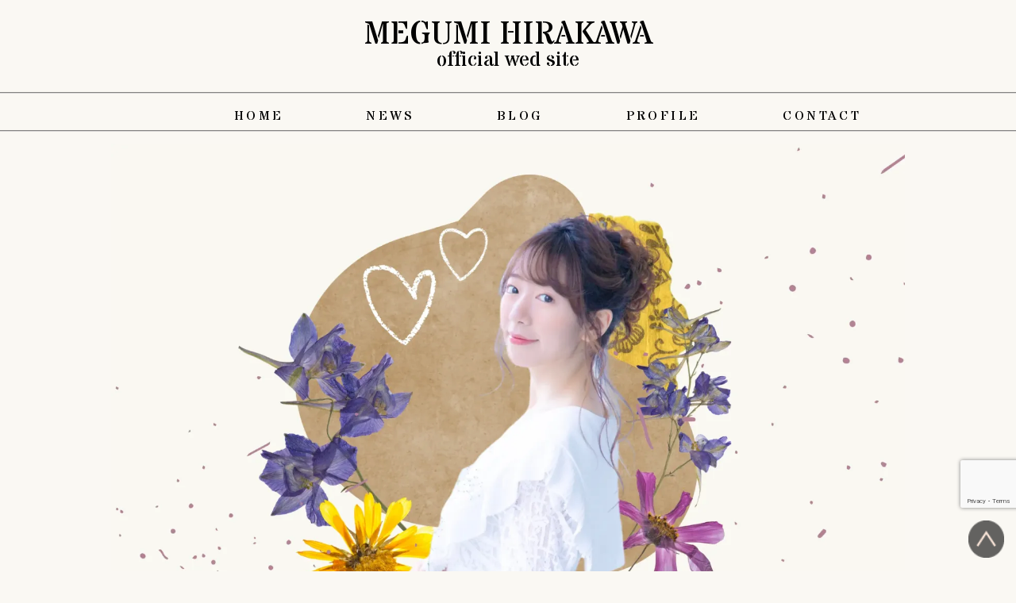

--- FILE ---
content_type: text/html; charset=UTF-8
request_url: https://hirakawamegumi.com/
body_size: 10521
content:
     <!DOCTYPE html>
   <html lang="ja">

   <head>
       <meta charset="UTF-8">
       
       <link rel="stylesheet" href="https://hirakawamegumi.com/wp-content/themes/h.m-official_site20210825/css/reset.css">
       <link rel="stylesheet" href="https://hirakawamegumi.com/wp-content/themes/h.m-official_site20210825/css/style.css">
       <meta name="viewport" content="width=device-width, initial-scale=1">
       <link rel="stylesheet" href="https://cdnjs.cloudflare.com/ajax/libs/Swiper/4.3.3/css/swiper.min.css">

       <!--フォント-->
       <link href="https://fonts.googleapis.com/css?family=Abril+Fatface|Kosugi+Maru|Noto+Sans+TC|Stardos+Stencil|Vidaloka" rel="stylesheet">
       <link href="https://fonts.googleapis.com/css?family=Seaweed+Script&display=swap" rel="stylesheet">

       <!--↓レスポンシブ表示に必要↓-->
       <meta name="viewport" content="width=device-width, initial-scale=1">
    
       <script src="https://ajax.googleapis.com/ajax/libs/jquery/3.5.1/jquery.min.js"></script>
<!--    ↓スクロールがゆっくりになるjquery↓-->
       <script>
           $(function() {
               $('a[href^="#"]').click(function() {
                   var speed = 200;
                   var href = $(this).attr("href");
                   var target = $(href == "#" || href == "" ? 'html' : href);
                   var position = target.offset().top;
                   $('body,html').animate({
                       scrollTop: position
                   }, speed, 'swing');
                   return false;
               });
           });
       </script>

       <!--        ↑スクロールがゆっくりになるjquery↑-->
       <script>
           $(function() {
               $('.nav-toggle').click(function() {
                   $(this).toggleClass('active');

                   if ($(this).hasClass('active')) {
                       $('.navigation-sp').addClass('active');
                   } else {
                       $('.navigation-sp').removeClass('active');
                   }
               });
           });
       </script>

       <script>
           $(function() {
               $(".nav-toggle").click(function() {
                   $(".open,.close").toggleClass("button");
               });
           });
       </script>
       
		<!-- All in One SEO 4.9.3 - aioseo.com -->
		<title>平川めぐみオフィシャルウェブサイト</title>
	<meta name="description" content="福岡県出身 / 俳優・シンガー / ディズニー「美女と野獣」ベル役吹替え / 映画・CM・ショーの歌や台詞を担当 / 大手テーマパークのミュージカル主人公など" />
	<meta name="robots" content="max-image-preview:large" />
	<link rel="canonical" href="https://hirakawamegumi.com" />
	<meta name="generator" content="All in One SEO (AIOSEO) 4.9.3" />
		<meta property="og:locale" content="ja_JP" />
		<meta property="og:site_name" content="MEGUMI HIRAKAWA official wed site" />
		<meta property="og:type" content="article" />
		<meta property="og:title" content="平川めぐみオフィシャルウェブサイト" />
		<meta property="og:description" content="福岡県出身 / 俳優・シンガー / ディズニー「美女と野獣」ベル役吹替え / 映画・CM・ショーの歌や台詞を担当 / 大手テーマパークのミュージカル主人公など" />
		<meta property="og:url" content="https://hirakawamegumi.com" />
		<meta name="twitter:card" content="summary" />
		<meta name="twitter:site" content="@0328Megumi" />
		<meta name="twitter:title" content="平川めぐみオフィシャルウェブサイト" />
		<meta name="twitter:description" content="福岡県出身 / 俳優・シンガー / ディズニー「美女と野獣」ベル役吹替え / 映画・CM・ショーの歌や台詞を担当 / 大手テーマパークのミュージカル主人公など" />
		<script type="application/ld+json" class="aioseo-schema">
			{"@context":"https:\/\/schema.org","@graph":[{"@type":"BreadcrumbList","@id":"https:\/\/hirakawamegumi.com#breadcrumblist","itemListElement":[{"@type":"ListItem","@id":"https:\/\/hirakawamegumi.com#listItem","position":1,"name":"\u30db\u30fc\u30e0"}]},{"@type":"CollectionPage","@id":"https:\/\/hirakawamegumi.com#collectionpage","url":"https:\/\/hirakawamegumi.com","name":"\u5e73\u5ddd\u3081\u3050\u307f\u30aa\u30d5\u30a3\u30b7\u30e3\u30eb\u30a6\u30a7\u30d6\u30b5\u30a4\u30c8","description":"\u798f\u5ca1\u770c\u51fa\u8eab \/ \u4ff3\u512a\u30fb\u30b7\u30f3\u30ac\u30fc \/ \u30c7\u30a3\u30ba\u30cb\u30fc\u300c\u7f8e\u5973\u3068\u91ce\u7363\u300d\u30d9\u30eb\u5f79\u5439\u66ff\u3048 \/ \u6620\u753b\u30fbCM\u30fb\u30b7\u30e7\u30fc\u306e\u6b4c\u3084\u53f0\u8a5e\u3092\u62c5\u5f53 \/ \u5927\u624b\u30c6\u30fc\u30de\u30d1\u30fc\u30af\u306e\u30df\u30e5\u30fc\u30b8\u30ab\u30eb\u4e3b\u4eba\u516c\u306a\u3069","inLanguage":"ja","isPartOf":{"@id":"https:\/\/hirakawamegumi.com\/#website"},"breadcrumb":{"@id":"https:\/\/hirakawamegumi.com#breadcrumblist"},"about":{"@id":"https:\/\/hirakawamegumi.com\/#person"}},{"@type":"Person","@id":"https:\/\/hirakawamegumi.com\/#person","name":"megu","image":{"@type":"ImageObject","@id":"https:\/\/hirakawamegumi.com#personImage","url":"https:\/\/secure.gravatar.com\/avatar\/1d6d45e08527964fc8ee3b9808dc0d6d?s=96&d=mm&r=g","width":96,"height":96,"caption":"megu"}},{"@type":"WebSite","@id":"https:\/\/hirakawamegumi.com\/#website","url":"https:\/\/hirakawamegumi.com\/","name":"\u5e73\u5ddd\u3081\u3050\u307f\u30aa\u30d5\u30a3\u30b7\u30e3\u30eb\u30a6\u30a7\u30d6\u30b5\u30a4\u30c8","description":"\u798f\u5ca1\u770c\u51fa\u8eab \/ \u4ff3\u512a\u30fb\u30b7\u30f3\u30ac\u30fc \/ \u30c7\u30a3\u30ba\u30cb\u30fc\u300c\u7f8e\u5973\u3068\u91ce\u7363\u300d\u30d9\u30eb\u5f79\u5439\u66ff\u3048 \/ \u6620\u753b\u30fbCM\u30fb\u30b7\u30e7\u30fc\u306e\u6b4c\u3084\u53f0\u8a5e\u3092\u62c5\u5f53 \/ \u5927\u624b\u30c6\u30fc\u30de\u30d1\u30fc\u30af\u306e\u30df\u30e5\u30fc\u30b8\u30ab\u30eb\u4e3b\u4eba\u516c\u306a\u3069","inLanguage":"ja","publisher":{"@id":"https:\/\/hirakawamegumi.com\/#person"}}]}
		</script>
		<!-- All in One SEO -->

<link rel='dns-prefetch' href='//stats.wp.com' />
<link rel='dns-prefetch' href='//c0.wp.com' />
<link rel='dns-prefetch' href='//i0.wp.com' />
<script type="text/javascript">
/* <![CDATA[ */
window._wpemojiSettings = {"baseUrl":"https:\/\/s.w.org\/images\/core\/emoji\/14.0.0\/72x72\/","ext":".png","svgUrl":"https:\/\/s.w.org\/images\/core\/emoji\/14.0.0\/svg\/","svgExt":".svg","source":{"concatemoji":"https:\/\/hirakawamegumi.com\/wp-includes\/js\/wp-emoji-release.min.js?ver=6.4.7"}};
/*! This file is auto-generated */
!function(i,n){var o,s,e;function c(e){try{var t={supportTests:e,timestamp:(new Date).valueOf()};sessionStorage.setItem(o,JSON.stringify(t))}catch(e){}}function p(e,t,n){e.clearRect(0,0,e.canvas.width,e.canvas.height),e.fillText(t,0,0);var t=new Uint32Array(e.getImageData(0,0,e.canvas.width,e.canvas.height).data),r=(e.clearRect(0,0,e.canvas.width,e.canvas.height),e.fillText(n,0,0),new Uint32Array(e.getImageData(0,0,e.canvas.width,e.canvas.height).data));return t.every(function(e,t){return e===r[t]})}function u(e,t,n){switch(t){case"flag":return n(e,"\ud83c\udff3\ufe0f\u200d\u26a7\ufe0f","\ud83c\udff3\ufe0f\u200b\u26a7\ufe0f")?!1:!n(e,"\ud83c\uddfa\ud83c\uddf3","\ud83c\uddfa\u200b\ud83c\uddf3")&&!n(e,"\ud83c\udff4\udb40\udc67\udb40\udc62\udb40\udc65\udb40\udc6e\udb40\udc67\udb40\udc7f","\ud83c\udff4\u200b\udb40\udc67\u200b\udb40\udc62\u200b\udb40\udc65\u200b\udb40\udc6e\u200b\udb40\udc67\u200b\udb40\udc7f");case"emoji":return!n(e,"\ud83e\udef1\ud83c\udffb\u200d\ud83e\udef2\ud83c\udfff","\ud83e\udef1\ud83c\udffb\u200b\ud83e\udef2\ud83c\udfff")}return!1}function f(e,t,n){var r="undefined"!=typeof WorkerGlobalScope&&self instanceof WorkerGlobalScope?new OffscreenCanvas(300,150):i.createElement("canvas"),a=r.getContext("2d",{willReadFrequently:!0}),o=(a.textBaseline="top",a.font="600 32px Arial",{});return e.forEach(function(e){o[e]=t(a,e,n)}),o}function t(e){var t=i.createElement("script");t.src=e,t.defer=!0,i.head.appendChild(t)}"undefined"!=typeof Promise&&(o="wpEmojiSettingsSupports",s=["flag","emoji"],n.supports={everything:!0,everythingExceptFlag:!0},e=new Promise(function(e){i.addEventListener("DOMContentLoaded",e,{once:!0})}),new Promise(function(t){var n=function(){try{var e=JSON.parse(sessionStorage.getItem(o));if("object"==typeof e&&"number"==typeof e.timestamp&&(new Date).valueOf()<e.timestamp+604800&&"object"==typeof e.supportTests)return e.supportTests}catch(e){}return null}();if(!n){if("undefined"!=typeof Worker&&"undefined"!=typeof OffscreenCanvas&&"undefined"!=typeof URL&&URL.createObjectURL&&"undefined"!=typeof Blob)try{var e="postMessage("+f.toString()+"("+[JSON.stringify(s),u.toString(),p.toString()].join(",")+"));",r=new Blob([e],{type:"text/javascript"}),a=new Worker(URL.createObjectURL(r),{name:"wpTestEmojiSupports"});return void(a.onmessage=function(e){c(n=e.data),a.terminate(),t(n)})}catch(e){}c(n=f(s,u,p))}t(n)}).then(function(e){for(var t in e)n.supports[t]=e[t],n.supports.everything=n.supports.everything&&n.supports[t],"flag"!==t&&(n.supports.everythingExceptFlag=n.supports.everythingExceptFlag&&n.supports[t]);n.supports.everythingExceptFlag=n.supports.everythingExceptFlag&&!n.supports.flag,n.DOMReady=!1,n.readyCallback=function(){n.DOMReady=!0}}).then(function(){return e}).then(function(){var e;n.supports.everything||(n.readyCallback(),(e=n.source||{}).concatemoji?t(e.concatemoji):e.wpemoji&&e.twemoji&&(t(e.twemoji),t(e.wpemoji)))}))}((window,document),window._wpemojiSettings);
/* ]]> */
</script>
<link rel='stylesheet' id='sbi_styles-css' href='https://hirakawamegumi.com/wp-content/plugins/instagram-feed/css/sbi-styles.min.css?ver=6.2.7' type='text/css' media='all' />
<style id='wp-emoji-styles-inline-css' type='text/css'>

	img.wp-smiley, img.emoji {
		display: inline !important;
		border: none !important;
		box-shadow: none !important;
		height: 1em !important;
		width: 1em !important;
		margin: 0 0.07em !important;
		vertical-align: -0.1em !important;
		background: none !important;
		padding: 0 !important;
	}
</style>
<link rel='stylesheet' id='wp-block-library-css' href='https://c0.wp.com/c/6.4.7/wp-includes/css/dist/block-library/style.min.css' type='text/css' media='all' />
<style id='wp-block-library-inline-css' type='text/css'>
.has-text-align-justify{text-align:justify;}
</style>
<link rel='stylesheet' id='aioseo/css/src/vue/standalone/blocks/table-of-contents/global.scss-css' href='https://hirakawamegumi.com/wp-content/plugins/all-in-one-seo-pack/dist/Lite/assets/css/table-of-contents/global.e90f6d47.css?ver=4.9.3' type='text/css' media='all' />
<link rel='stylesheet' id='mediaelement-css' href='https://c0.wp.com/c/6.4.7/wp-includes/js/mediaelement/mediaelementplayer-legacy.min.css' type='text/css' media='all' />
<link rel='stylesheet' id='wp-mediaelement-css' href='https://c0.wp.com/c/6.4.7/wp-includes/js/mediaelement/wp-mediaelement.min.css' type='text/css' media='all' />
<style id='classic-theme-styles-inline-css' type='text/css'>
/*! This file is auto-generated */
.wp-block-button__link{color:#fff;background-color:#32373c;border-radius:9999px;box-shadow:none;text-decoration:none;padding:calc(.667em + 2px) calc(1.333em + 2px);font-size:1.125em}.wp-block-file__button{background:#32373c;color:#fff;text-decoration:none}
</style>
<style id='global-styles-inline-css' type='text/css'>
body{--wp--preset--color--black: #000000;--wp--preset--color--cyan-bluish-gray: #abb8c3;--wp--preset--color--white: #ffffff;--wp--preset--color--pale-pink: #f78da7;--wp--preset--color--vivid-red: #cf2e2e;--wp--preset--color--luminous-vivid-orange: #ff6900;--wp--preset--color--luminous-vivid-amber: #fcb900;--wp--preset--color--light-green-cyan: #7bdcb5;--wp--preset--color--vivid-green-cyan: #00d084;--wp--preset--color--pale-cyan-blue: #8ed1fc;--wp--preset--color--vivid-cyan-blue: #0693e3;--wp--preset--color--vivid-purple: #9b51e0;--wp--preset--gradient--vivid-cyan-blue-to-vivid-purple: linear-gradient(135deg,rgba(6,147,227,1) 0%,rgb(155,81,224) 100%);--wp--preset--gradient--light-green-cyan-to-vivid-green-cyan: linear-gradient(135deg,rgb(122,220,180) 0%,rgb(0,208,130) 100%);--wp--preset--gradient--luminous-vivid-amber-to-luminous-vivid-orange: linear-gradient(135deg,rgba(252,185,0,1) 0%,rgba(255,105,0,1) 100%);--wp--preset--gradient--luminous-vivid-orange-to-vivid-red: linear-gradient(135deg,rgba(255,105,0,1) 0%,rgb(207,46,46) 100%);--wp--preset--gradient--very-light-gray-to-cyan-bluish-gray: linear-gradient(135deg,rgb(238,238,238) 0%,rgb(169,184,195) 100%);--wp--preset--gradient--cool-to-warm-spectrum: linear-gradient(135deg,rgb(74,234,220) 0%,rgb(151,120,209) 20%,rgb(207,42,186) 40%,rgb(238,44,130) 60%,rgb(251,105,98) 80%,rgb(254,248,76) 100%);--wp--preset--gradient--blush-light-purple: linear-gradient(135deg,rgb(255,206,236) 0%,rgb(152,150,240) 100%);--wp--preset--gradient--blush-bordeaux: linear-gradient(135deg,rgb(254,205,165) 0%,rgb(254,45,45) 50%,rgb(107,0,62) 100%);--wp--preset--gradient--luminous-dusk: linear-gradient(135deg,rgb(255,203,112) 0%,rgb(199,81,192) 50%,rgb(65,88,208) 100%);--wp--preset--gradient--pale-ocean: linear-gradient(135deg,rgb(255,245,203) 0%,rgb(182,227,212) 50%,rgb(51,167,181) 100%);--wp--preset--gradient--electric-grass: linear-gradient(135deg,rgb(202,248,128) 0%,rgb(113,206,126) 100%);--wp--preset--gradient--midnight: linear-gradient(135deg,rgb(2,3,129) 0%,rgb(40,116,252) 100%);--wp--preset--font-size--small: 13px;--wp--preset--font-size--medium: 20px;--wp--preset--font-size--large: 36px;--wp--preset--font-size--x-large: 42px;--wp--preset--spacing--20: 0.44rem;--wp--preset--spacing--30: 0.67rem;--wp--preset--spacing--40: 1rem;--wp--preset--spacing--50: 1.5rem;--wp--preset--spacing--60: 2.25rem;--wp--preset--spacing--70: 3.38rem;--wp--preset--spacing--80: 5.06rem;--wp--preset--shadow--natural: 6px 6px 9px rgba(0, 0, 0, 0.2);--wp--preset--shadow--deep: 12px 12px 50px rgba(0, 0, 0, 0.4);--wp--preset--shadow--sharp: 6px 6px 0px rgba(0, 0, 0, 0.2);--wp--preset--shadow--outlined: 6px 6px 0px -3px rgba(255, 255, 255, 1), 6px 6px rgba(0, 0, 0, 1);--wp--preset--shadow--crisp: 6px 6px 0px rgba(0, 0, 0, 1);}:where(.is-layout-flex){gap: 0.5em;}:where(.is-layout-grid){gap: 0.5em;}body .is-layout-flow > .alignleft{float: left;margin-inline-start: 0;margin-inline-end: 2em;}body .is-layout-flow > .alignright{float: right;margin-inline-start: 2em;margin-inline-end: 0;}body .is-layout-flow > .aligncenter{margin-left: auto !important;margin-right: auto !important;}body .is-layout-constrained > .alignleft{float: left;margin-inline-start: 0;margin-inline-end: 2em;}body .is-layout-constrained > .alignright{float: right;margin-inline-start: 2em;margin-inline-end: 0;}body .is-layout-constrained > .aligncenter{margin-left: auto !important;margin-right: auto !important;}body .is-layout-constrained > :where(:not(.alignleft):not(.alignright):not(.alignfull)){max-width: var(--wp--style--global--content-size);margin-left: auto !important;margin-right: auto !important;}body .is-layout-constrained > .alignwide{max-width: var(--wp--style--global--wide-size);}body .is-layout-flex{display: flex;}body .is-layout-flex{flex-wrap: wrap;align-items: center;}body .is-layout-flex > *{margin: 0;}body .is-layout-grid{display: grid;}body .is-layout-grid > *{margin: 0;}:where(.wp-block-columns.is-layout-flex){gap: 2em;}:where(.wp-block-columns.is-layout-grid){gap: 2em;}:where(.wp-block-post-template.is-layout-flex){gap: 1.25em;}:where(.wp-block-post-template.is-layout-grid){gap: 1.25em;}.has-black-color{color: var(--wp--preset--color--black) !important;}.has-cyan-bluish-gray-color{color: var(--wp--preset--color--cyan-bluish-gray) !important;}.has-white-color{color: var(--wp--preset--color--white) !important;}.has-pale-pink-color{color: var(--wp--preset--color--pale-pink) !important;}.has-vivid-red-color{color: var(--wp--preset--color--vivid-red) !important;}.has-luminous-vivid-orange-color{color: var(--wp--preset--color--luminous-vivid-orange) !important;}.has-luminous-vivid-amber-color{color: var(--wp--preset--color--luminous-vivid-amber) !important;}.has-light-green-cyan-color{color: var(--wp--preset--color--light-green-cyan) !important;}.has-vivid-green-cyan-color{color: var(--wp--preset--color--vivid-green-cyan) !important;}.has-pale-cyan-blue-color{color: var(--wp--preset--color--pale-cyan-blue) !important;}.has-vivid-cyan-blue-color{color: var(--wp--preset--color--vivid-cyan-blue) !important;}.has-vivid-purple-color{color: var(--wp--preset--color--vivid-purple) !important;}.has-black-background-color{background-color: var(--wp--preset--color--black) !important;}.has-cyan-bluish-gray-background-color{background-color: var(--wp--preset--color--cyan-bluish-gray) !important;}.has-white-background-color{background-color: var(--wp--preset--color--white) !important;}.has-pale-pink-background-color{background-color: var(--wp--preset--color--pale-pink) !important;}.has-vivid-red-background-color{background-color: var(--wp--preset--color--vivid-red) !important;}.has-luminous-vivid-orange-background-color{background-color: var(--wp--preset--color--luminous-vivid-orange) !important;}.has-luminous-vivid-amber-background-color{background-color: var(--wp--preset--color--luminous-vivid-amber) !important;}.has-light-green-cyan-background-color{background-color: var(--wp--preset--color--light-green-cyan) !important;}.has-vivid-green-cyan-background-color{background-color: var(--wp--preset--color--vivid-green-cyan) !important;}.has-pale-cyan-blue-background-color{background-color: var(--wp--preset--color--pale-cyan-blue) !important;}.has-vivid-cyan-blue-background-color{background-color: var(--wp--preset--color--vivid-cyan-blue) !important;}.has-vivid-purple-background-color{background-color: var(--wp--preset--color--vivid-purple) !important;}.has-black-border-color{border-color: var(--wp--preset--color--black) !important;}.has-cyan-bluish-gray-border-color{border-color: var(--wp--preset--color--cyan-bluish-gray) !important;}.has-white-border-color{border-color: var(--wp--preset--color--white) !important;}.has-pale-pink-border-color{border-color: var(--wp--preset--color--pale-pink) !important;}.has-vivid-red-border-color{border-color: var(--wp--preset--color--vivid-red) !important;}.has-luminous-vivid-orange-border-color{border-color: var(--wp--preset--color--luminous-vivid-orange) !important;}.has-luminous-vivid-amber-border-color{border-color: var(--wp--preset--color--luminous-vivid-amber) !important;}.has-light-green-cyan-border-color{border-color: var(--wp--preset--color--light-green-cyan) !important;}.has-vivid-green-cyan-border-color{border-color: var(--wp--preset--color--vivid-green-cyan) !important;}.has-pale-cyan-blue-border-color{border-color: var(--wp--preset--color--pale-cyan-blue) !important;}.has-vivid-cyan-blue-border-color{border-color: var(--wp--preset--color--vivid-cyan-blue) !important;}.has-vivid-purple-border-color{border-color: var(--wp--preset--color--vivid-purple) !important;}.has-vivid-cyan-blue-to-vivid-purple-gradient-background{background: var(--wp--preset--gradient--vivid-cyan-blue-to-vivid-purple) !important;}.has-light-green-cyan-to-vivid-green-cyan-gradient-background{background: var(--wp--preset--gradient--light-green-cyan-to-vivid-green-cyan) !important;}.has-luminous-vivid-amber-to-luminous-vivid-orange-gradient-background{background: var(--wp--preset--gradient--luminous-vivid-amber-to-luminous-vivid-orange) !important;}.has-luminous-vivid-orange-to-vivid-red-gradient-background{background: var(--wp--preset--gradient--luminous-vivid-orange-to-vivid-red) !important;}.has-very-light-gray-to-cyan-bluish-gray-gradient-background{background: var(--wp--preset--gradient--very-light-gray-to-cyan-bluish-gray) !important;}.has-cool-to-warm-spectrum-gradient-background{background: var(--wp--preset--gradient--cool-to-warm-spectrum) !important;}.has-blush-light-purple-gradient-background{background: var(--wp--preset--gradient--blush-light-purple) !important;}.has-blush-bordeaux-gradient-background{background: var(--wp--preset--gradient--blush-bordeaux) !important;}.has-luminous-dusk-gradient-background{background: var(--wp--preset--gradient--luminous-dusk) !important;}.has-pale-ocean-gradient-background{background: var(--wp--preset--gradient--pale-ocean) !important;}.has-electric-grass-gradient-background{background: var(--wp--preset--gradient--electric-grass) !important;}.has-midnight-gradient-background{background: var(--wp--preset--gradient--midnight) !important;}.has-small-font-size{font-size: var(--wp--preset--font-size--small) !important;}.has-medium-font-size{font-size: var(--wp--preset--font-size--medium) !important;}.has-large-font-size{font-size: var(--wp--preset--font-size--large) !important;}.has-x-large-font-size{font-size: var(--wp--preset--font-size--x-large) !important;}
.wp-block-navigation a:where(:not(.wp-element-button)){color: inherit;}
:where(.wp-block-post-template.is-layout-flex){gap: 1.25em;}:where(.wp-block-post-template.is-layout-grid){gap: 1.25em;}
:where(.wp-block-columns.is-layout-flex){gap: 2em;}:where(.wp-block-columns.is-layout-grid){gap: 2em;}
.wp-block-pullquote{font-size: 1.5em;line-height: 1.6;}
</style>
<link rel="https://api.w.org/" href="https://hirakawamegumi.com/wp-json/" /><link rel="EditURI" type="application/rsd+xml" title="RSD" href="https://hirakawamegumi.com/xmlrpc.php?rsd" />
<meta name="generator" content="WordPress 6.4.7" />
	<style>img#wpstats{display:none}</style>
		
<!-- BEGIN: WP Social Bookmarking Light HEAD --><script>
    (function (d, s, id) {
        var js, fjs = d.getElementsByTagName(s)[0];
        if (d.getElementById(id)) return;
        js = d.createElement(s);
        js.id = id;
        js.src = "//connect.facebook.net/ja_JP/sdk.js#xfbml=1&version=v2.7";
        fjs.parentNode.insertBefore(js, fjs);
    }(document, 'script', 'facebook-jssdk'));
</script>
<style type="text/css">.wp_social_bookmarking_light{
    border: 0 !important;
    padding: 10px 0 20px 0 !important;
    margin: 0 !important;
}
.wp_social_bookmarking_light div{
    float: left !important;
    border: 0 !important;
    padding: 0 !important;
    margin: 0 5px 0px 0 !important;
    min-height: 30px !important;
    line-height: 18px !important;
    text-indent: 0 !important;
}
.wp_social_bookmarking_light img{
width: 80px;
    border: 0 !important;
    padding: 0;
    margin: 0;
    vertical-align: top !important;
}
.wp_social_bookmarking_light_clear{
    clear: both !important;
}
#fb-root{
    display: none;
}
.wsbl_facebook_like iframe{
    max-width: none !important;
}
.wsbl_pinterest a{
    border: 0px !important;
}
</style>
<!-- END: WP Social Bookmarking Light HEAD -->
<link rel="icon" href="https://i0.wp.com/hirakawamegumi.com/wp-content/uploads/2020/01/cropped-77370784.png?fit=32%2C32&#038;ssl=1" sizes="32x32" />
<link rel="icon" href="https://i0.wp.com/hirakawamegumi.com/wp-content/uploads/2020/01/cropped-77370784.png?fit=192%2C192&#038;ssl=1" sizes="192x192" />
<link rel="apple-touch-icon" href="https://i0.wp.com/hirakawamegumi.com/wp-content/uploads/2020/01/cropped-77370784.png?fit=180%2C180&#038;ssl=1" />
<meta name="msapplication-TileImage" content="https://i0.wp.com/hirakawamegumi.com/wp-content/uploads/2020/01/cropped-77370784.png?fit=270%2C270&#038;ssl=1" />
   </head>
   <body>
       <header>
           <!--top-menu sp ↓-->
           <nav class="navigation-sp sp">
               <ul>
                   <li><a href="https://hirakawamegumi.com/">HOME</a></li>
                   <li><a href="https://hirakawamegumi.com/archives/news/">NEWS</a></li>
                   <li><a href="https://hirakawamegumi.com/archives/blog/">BLOG</a></li>
                   <li><a href="https://hirakawamegumi.com/profile/">PROFILE</a></li>
                   <li><a href="https://hirakawamegumi.com/contact/">CONTACT</a></li>
               </ul>
           </nav>
           <div class="nav-toggle sp">
               <p><img class="open" src="https://hirakawamegumi.com/wp-content/themes/h.m-official_site20210825/imag/menu-icon-black.png" alt="OPENボタン"></p>
               <p><img class="close" src="https://hirakawamegumi.com/wp-content/themes/h.m-official_site20210825/imag/menu-icon-batsu.png" alt="CLOSEボタン"></p>
           </div>
           <!--top-menu sp ↑-->
           <h1 class="logo"><a href="https://hirakawamegumi.com/">
                   MEGUMI HIRAKAWA<br>
                   <span>official wed site</span>
               </a></h1>
           <!--top-menu pc ↓-->
           <nav class="menu-pc pc">
               <ul>
                   <li><a href="https://hirakawamegumi.com/">HOME</a></li>
                   <li><a href="https://hirakawamegumi.com/archives/news/">NEWS</a></li>
                   <li><a href="https://hirakawamegumi.com/archives/blog/">BLOG</a></li>
                   <li><a href="https://hirakawamegumi.com/profile/">PROFILE</a></li>
                   <li><a href="https://hirakawamegumi.com/contact/">CONTACT</a></li>
               </ul>
           </nav>
           <!--top-menu pc ↑-->
       </header>  <main>
      <script src="https://cdnjs.cloudflare.com/ajax/libs/Swiper/4.3.3/js/swiper.min.js">
      </script>
      <!-- Swiper START -->
      <div class="header-banner">
          <div class="swiper-container s1">
              <!-- メイン表示部分 -->
              <div class="swiper-wrapper">
                                            <!-- 各スライド -->
                          <div class="swiper-slide"> <img width="2560" height="1816" src="https://i0.wp.com/hirakawamegumi.com/wp-content/uploads/2020/01/お手紙ありがとう-23-scaled.webp?fit=2560%2C1816&amp;ssl=1" class="attachment-full size-full" alt="" decoding="async" loading="lazy" srcset="https://i0.wp.com/hirakawamegumi.com/wp-content/uploads/2020/01/お手紙ありがとう-23-scaled.webp?w=2560&amp;ssl=1 2560w, https://i0.wp.com/hirakawamegumi.com/wp-content/uploads/2020/01/お手紙ありがとう-23-scaled.webp?resize=300%2C213&amp;ssl=1 300w, https://i0.wp.com/hirakawamegumi.com/wp-content/uploads/2020/01/お手紙ありがとう-23-scaled.webp?resize=1024%2C726&amp;ssl=1 1024w, https://i0.wp.com/hirakawamegumi.com/wp-content/uploads/2020/01/お手紙ありがとう-23-scaled.webp?resize=768%2C545&amp;ssl=1 768w, https://i0.wp.com/hirakawamegumi.com/wp-content/uploads/2020/01/お手紙ありがとう-23-scaled.webp?resize=1536%2C1089&amp;ssl=1 1536w, https://i0.wp.com/hirakawamegumi.com/wp-content/uploads/2020/01/お手紙ありがとう-23-scaled.webp?resize=2048%2C1452&amp;ssl=1 2048w" sizes="(max-width: 2560px) 100vw, 2560px" /></div>
                                                  </div>
          </div>
          <!-- Swiper END -->
          <script>
              var mySwiper = new Swiper('.s1', {

                  autoplay: {
                      delay: 1500,
                      disableOnInteraction: true,
                  },
                  loop: true,
                  effect: 'fade',
                  speed: 5000,
                  navigation: {
                      nextEl: '.swiper-button-next',
                      prevEl: '.swiper-button-prev',
                  }
              });
          </script>
      </div>
      <section class="page-title">
          <h2>NEWS </h2>
      </section>

      <section class="news">
                            <div class="news-box">
                      <div class="news-box-imag"> <img width="960" height="960" src="https://hirakawamegumi.com/wp-content/uploads/2019/11/77370784.png" class="attachment-post-thumbnail size-post-thumbnail wp-post-image" alt="音符" decoding="async" loading="lazy" srcset="https://i0.wp.com/hirakawamegumi.com/wp-content/uploads/2019/11/77370784.png?w=960&amp;ssl=1 960w, https://i0.wp.com/hirakawamegumi.com/wp-content/uploads/2019/11/77370784.png?resize=300%2C300&amp;ssl=1 300w, https://i0.wp.com/hirakawamegumi.com/wp-content/uploads/2019/11/77370784.png?resize=150%2C150&amp;ssl=1 150w, https://i0.wp.com/hirakawamegumi.com/wp-content/uploads/2019/11/77370784.png?resize=768%2C768&amp;ssl=1 768w" sizes="(max-width: 960px) 100vw, 960px" /></div>
                      <div class="news-pbox">
                          <div class="news1-diary">
                              2019年1月20日                          </div>
                          <div class="news1-title">
                              １月２２日（水）１９時より、お知らせ！                          </div>
                          <div class="news1-honbun">
                              １月２２日（水）１９時よりお知らせがございます。
こちらのブログでお知らせいたします。
CONT……                          </div>
                      </div>
                      <div class="news1-readmore">
                          <a href="https://hirakawamegumi.com/archives/news/news1">
                              read more
                          </a>
                      </div>
                  </div>
                          </section>
      <div class="top-view">
          <p><a href="https://hirakawamegumi.com/archives/news/">MORE &rtrif;</a></p>
      </div>
      <section class="page-title">
          <h2>BLOG</h2>
      </section>
      <div class="blog-all">
                            <div class="blog-box">
                      <div class="blog-imag"> <img width="3496" height="2480" src="https://hirakawamegumi.com/wp-content/uploads/2023/04/17.png" class="attachment-post-thumbnail size-post-thumbnail wp-post-image" alt="" decoding="async" loading="lazy" srcset="https://i0.wp.com/hirakawamegumi.com/wp-content/uploads/2023/04/17.png?w=3496&amp;ssl=1 3496w, https://i0.wp.com/hirakawamegumi.com/wp-content/uploads/2023/04/17.png?resize=300%2C213&amp;ssl=1 300w, https://i0.wp.com/hirakawamegumi.com/wp-content/uploads/2023/04/17.png?resize=1024%2C726&amp;ssl=1 1024w, https://i0.wp.com/hirakawamegumi.com/wp-content/uploads/2023/04/17.png?resize=768%2C545&amp;ssl=1 768w, https://i0.wp.com/hirakawamegumi.com/wp-content/uploads/2023/04/17.png?resize=1536%2C1090&amp;ssl=1 1536w, https://i0.wp.com/hirakawamegumi.com/wp-content/uploads/2023/04/17.png?resize=2048%2C1453&amp;ssl=1 2048w, https://i0.wp.com/hirakawamegumi.com/wp-content/uploads/2023/04/17.png?w=3000&amp;ssl=1 3000w" sizes="(max-width: 3496px) 100vw, 3496px" /></div>
                      <div class="blog-day">
                          2023年4月1日                      </div>
                      <div class="blog-title">
                          ご報告です。                      </div>
                      <div class="blog-honbun">
                          皆様にご報告です。

&nbsp;

&nbsp;

&nbsp;
いつも温かな応援をありがとうございます。
力をいただいております。
先日、お手紙と誕生日プレゼントを受け取りました……                      </div>
                      <div class="blog-readmore">
                          <a href="https://hirakawamegumi.com/archives/blog/%e3%81%94%e5%a0%b1%e5%91%8a%e3%81%a7%e3%81%99%e3%80%82">
                              read more <span>&rtrif;</span>
                          </a>
                      </div>
                  </div>
                            <div class="blog-box">
                      <div class="blog-imag"> <img width="1080" height="1080" src="https://hirakawamegumi.com/wp-content/uploads/2021/04/IMG_0181.jpg" class="attachment-post-thumbnail size-post-thumbnail wp-post-image" alt="『TipTap15周年記念コンサート』" decoding="async" loading="lazy" srcset="https://i0.wp.com/hirakawamegumi.com/wp-content/uploads/2021/04/IMG_0181.jpg?w=1080&amp;ssl=1 1080w, https://i0.wp.com/hirakawamegumi.com/wp-content/uploads/2021/04/IMG_0181.jpg?resize=300%2C300&amp;ssl=1 300w, https://i0.wp.com/hirakawamegumi.com/wp-content/uploads/2021/04/IMG_0181.jpg?resize=1024%2C1024&amp;ssl=1 1024w, https://i0.wp.com/hirakawamegumi.com/wp-content/uploads/2021/04/IMG_0181.jpg?resize=150%2C150&amp;ssl=1 150w, https://i0.wp.com/hirakawamegumi.com/wp-content/uploads/2021/04/IMG_0181.jpg?resize=768%2C768&amp;ssl=1 768w" sizes="(max-width: 1080px) 100vw, 1080px" /></div>
                      <div class="blog-day">
                          2021年4月10日                      </div>
                      <div class="blog-title">
                          出演情報『TipTap15周年記念コンサート』                      </div>
                      <div class="blog-honbun">
                          【出演者情報】『TipTap15周年記念コンサート』
次回出演者作品をご案内させて頂きます。
TipTapオリジナル音楽で綴る特別コンサートに出演致します。
http://www.tiptap.……                      </div>
                      <div class="blog-readmore">
                          <a href="https://hirakawamegumi.com/archives/blog/%e5%87%ba%e6%bc%94%e6%83%85%e5%a0%b1%e3%80%8etiptap15%e5%91%a8%e5%b9%b4%e8%a8%98%e5%bf%b5%e3%82%b3%e3%83%b3%e3%82%b5%e3%83%bc%e3%83%88%e3%80%8f">
                              read more <span>&rtrif;</span>
                          </a>
                      </div>
                  </div>
                            <div class="blog-box">
                      <div class="blog-imag"> <img width="1080" height="1080" src="https://hirakawamegumi.com/wp-content/uploads/2021/04/Photo-Line-Art-Minimalist-Ripped-Paper-Instagram-Quote-Post-Template-2.jpg" class="attachment-post-thumbnail size-post-thumbnail wp-post-image" alt="平川めぐみ公式LINE" decoding="async" loading="lazy" srcset="https://i0.wp.com/hirakawamegumi.com/wp-content/uploads/2021/04/Photo-Line-Art-Minimalist-Ripped-Paper-Instagram-Quote-Post-Template-2.jpg?w=1080&amp;ssl=1 1080w, https://i0.wp.com/hirakawamegumi.com/wp-content/uploads/2021/04/Photo-Line-Art-Minimalist-Ripped-Paper-Instagram-Quote-Post-Template-2.jpg?resize=300%2C300&amp;ssl=1 300w, https://i0.wp.com/hirakawamegumi.com/wp-content/uploads/2021/04/Photo-Line-Art-Minimalist-Ripped-Paper-Instagram-Quote-Post-Template-2.jpg?resize=1024%2C1024&amp;ssl=1 1024w, https://i0.wp.com/hirakawamegumi.com/wp-content/uploads/2021/04/Photo-Line-Art-Minimalist-Ripped-Paper-Instagram-Quote-Post-Template-2.jpg?resize=150%2C150&amp;ssl=1 150w, https://i0.wp.com/hirakawamegumi.com/wp-content/uploads/2021/04/Photo-Line-Art-Minimalist-Ripped-Paper-Instagram-Quote-Post-Template-2.jpg?resize=768%2C768&amp;ssl=1 768w" sizes="(max-width: 1080px) 100vw, 1080px" /></div>
                      <div class="blog-day">
                          2021年4月8日                      </div>
                      <div class="blog-title">
                          平川めぐみ公式LINE開設！                      </div>
                      <div class="blog-honbun">
                          &nbsp;
いつも応援して下さりありがとうございます。
&nbsp;
平川めぐみオフィシャルLINEが、
LINE公式アカウントに登場です！!

情報を受け取るには、お友だち追加をお願い……                      </div>
                      <div class="blog-readmore">
                          <a href="https://hirakawamegumi.com/archives/blog/147-2">
                              read more <span>&rtrif;</span>
                          </a>
                      </div>
                  </div>
                            <div class="blog-box">
                      <div class="blog-imag"> <img width="2560" height="1483" src="https://hirakawamegumi.com/wp-content/uploads/2021/02/911E7AC9-7206-4B7F-9A1F-283F09E0445E-scaled.jpeg" class="attachment-post-thumbnail size-post-thumbnail wp-post-image" alt="ミュージカル　ひめゆり" decoding="async" loading="lazy" srcset="https://i0.wp.com/hirakawamegumi.com/wp-content/uploads/2021/02/911E7AC9-7206-4B7F-9A1F-283F09E0445E-scaled.jpeg?w=2560&amp;ssl=1 2560w, https://i0.wp.com/hirakawamegumi.com/wp-content/uploads/2021/02/911E7AC9-7206-4B7F-9A1F-283F09E0445E-scaled.jpeg?resize=300%2C174&amp;ssl=1 300w, https://i0.wp.com/hirakawamegumi.com/wp-content/uploads/2021/02/911E7AC9-7206-4B7F-9A1F-283F09E0445E-scaled.jpeg?resize=1024%2C593&amp;ssl=1 1024w, https://i0.wp.com/hirakawamegumi.com/wp-content/uploads/2021/02/911E7AC9-7206-4B7F-9A1F-283F09E0445E-scaled.jpeg?resize=768%2C445&amp;ssl=1 768w, https://i0.wp.com/hirakawamegumi.com/wp-content/uploads/2021/02/911E7AC9-7206-4B7F-9A1F-283F09E0445E-scaled.jpeg?resize=1536%2C890&amp;ssl=1 1536w, https://i0.wp.com/hirakawamegumi.com/wp-content/uploads/2021/02/911E7AC9-7206-4B7F-9A1F-283F09E0445E-scaled.jpeg?resize=2048%2C1186&amp;ssl=1 2048w" sizes="(max-width: 2560px) 100vw, 2560px" /></div>
                      <div class="blog-day">
                          2021年2月2日                      </div>
                      <div class="blog-title">
                          【お知らせ】出演情報「ひめゆり」                      </div>
                      <div class="blog-honbun">
                          【お知らせ】

&nbsp;
出演情報です。
ミュージカル「ひめゆり」に上原婦長役で出演致します。
このような状況下ですが、希望を持って前に進んで参ります。


https://mus……                      </div>
                      <div class="blog-readmore">
                          <a href="https://hirakawamegumi.com/archives/blog/%e3%80%8c%e3%81%b2%e3%82%81%e3%82%86%e3%82%8a%e3%80%8d">
                              read more <span>&rtrif;</span>
                          </a>
                      </div>
                  </div>
                            <div class="blog-box">
                      <div class="blog-imag"> <img width="1200" height="600" src="https://hirakawamegumi.com/wp-content/uploads/2020/04/IMG_2220.jpg" class="attachment-post-thumbnail size-post-thumbnail wp-post-image" alt="play a Life" decoding="async" loading="lazy" srcset="https://i0.wp.com/hirakawamegumi.com/wp-content/uploads/2020/04/IMG_2220.jpg?w=1200&amp;ssl=1 1200w, https://i0.wp.com/hirakawamegumi.com/wp-content/uploads/2020/04/IMG_2220.jpg?resize=300%2C150&amp;ssl=1 300w, https://i0.wp.com/hirakawamegumi.com/wp-content/uploads/2020/04/IMG_2220.jpg?resize=1024%2C512&amp;ssl=1 1024w, https://i0.wp.com/hirakawamegumi.com/wp-content/uploads/2020/04/IMG_2220.jpg?resize=768%2C384&amp;ssl=1 768w" sizes="(max-width: 1200px) 100vw, 1200px" /></div>
                      <div class="blog-day">
                          2020年4月11日                      </div>
                      <div class="blog-title">
                          「Play a Life」 映像公開のお知らせ                      </div>
                      <div class="blog-honbun">
                          お知らせです。
&nbsp;

&nbsp;
劇団TipTapさんの舞台
&nbsp;
「Play a Life」
２０１５年初演版
&nbsp;
が期間限定でyoutubeにて公開……                      </div>
                      <div class="blog-readmore">
                          <a href="https://hirakawamegumi.com/archives/blog/play-a-life">
                              read more <span>&rtrif;</span>
                          </a>
                      </div>
                  </div>
                            <div class="blog-box">
                      <div class="blog-imag"> <img width="2560" height="1707" src="https://hirakawamegumi.com/wp-content/uploads/2020/03/IMG_2049-scaled.jpg" class="attachment-post-thumbnail size-post-thumbnail wp-post-image" alt="平川めぐみ" decoding="async" loading="lazy" srcset="https://i0.wp.com/hirakawamegumi.com/wp-content/uploads/2020/03/IMG_2049-scaled.jpg?w=2560&amp;ssl=1 2560w, https://i0.wp.com/hirakawamegumi.com/wp-content/uploads/2020/03/IMG_2049-scaled.jpg?resize=300%2C200&amp;ssl=1 300w, https://i0.wp.com/hirakawamegumi.com/wp-content/uploads/2020/03/IMG_2049-scaled.jpg?resize=1024%2C683&amp;ssl=1 1024w, https://i0.wp.com/hirakawamegumi.com/wp-content/uploads/2020/03/IMG_2049-scaled.jpg?resize=768%2C512&amp;ssl=1 768w, https://i0.wp.com/hirakawamegumi.com/wp-content/uploads/2020/03/IMG_2049-scaled.jpg?resize=1536%2C1024&amp;ssl=1 1536w, https://i0.wp.com/hirakawamegumi.com/wp-content/uploads/2020/03/IMG_2049-scaled.jpg?resize=2048%2C1366&amp;ssl=1 2048w" sizes="(max-width: 2560px) 100vw, 2560px" /></div>
                      <div class="blog-day">
                          2020年3月28日                      </div>
                      <div class="blog-title">
                          本日お誕生日！歌をお届け♪                      </div>
                      <div class="blog-honbun">
                          いつもありがとうございます。
改めて皆さんへの感謝の気持ちが溢れる、そんな毎日です。
&nbsp;
本日は誕生日！
昔は早く歳をとりたい！私は遅咲きなんだ！なんて思っていましたが（笑）
今は……                      </div>
                      <div class="blog-readmore">
                          <a href="https://hirakawamegumi.com/archives/blog/bd-song">
                              read more <span>&rtrif;</span>
                          </a>
                      </div>
                  </div>
                          </div>
      <div class="top-view">
          <p><a href="https://hirakawamegumi.com/archives/blog/">MORE &rtrif;</a></p>
      </div>
      <div class="sp">
          <section class="page-title">
              <h2>PROFILE
              </h2>
          </section>
          <p class="top-profile-banner"><a href="https://hirakawamegumi.com/profile/"><img src="https://hirakawamegumi.com/wp-content/themes/h.m-official_site20210825/imag/top-profile-banner.jpg" alt="プロフィール画像"></a></p>
          <section class="page-title">
              <h2>INSTAGRAM</h2>
          </section>
          <div class="instagram-imag">
              		<div id="sbi_mod_error" >
			<span>このエラーメッセージは WordPress の管理者にだけ表示されます </span><br />
			<p><strong>エラー: フィードが見つかりません。</strong>
			<p>アカウントを接続するには、Instagram Feed の設定ページに移動してください。</p>
		</div>
		          </div>

          <section class="page-title">
              <h2>CONTACT</h2>

          </section>
          <p class="top-contact-banner"><a href="https://hirakawamegumi.com/contact/"><img src="https://hirakawamegumi.com/wp-content/themes/h.m-official_site20210825/imag/top-contact-banner.jpg" alt="お問い合わせ画像"></a></p>
      </div>

      <div class="pc">
          <div class="top-profile-contact-instagram-box">
              <div class="top-profile-contact-box">
                  <section class="top-profile-contact-instagram-title ">
                      <h2>PROFILE </h2>

                  </section>
                  <p class="top-profile-banner"><a href="https://hirakawamegumi.com/profile/"><img src="https://hirakawamegumi.com/wp-content/themes/h.m-official_site20210825/imag/top-profile-banner.jpg" alt="プロフィール画像"></a></p>
              </div>
              <div class="top-instagram-box">
                  <section class="top-profile-contact-instagram-title ">
                      <h2>INSTAGRAM</h2>
                  </section>
                  <div class="instagram-imag">
                       		<div id="sbi_mod_error" >
			<span>このエラーメッセージは WordPress の管理者にだけ表示されます </span><br />
			<p><strong>エラー: ID 1 のフィードが見つかりません。</strong>
			<p>アカウントを接続するには、Instagram Feed の設定ページに移動してください。</p>
		</div>
		                  </div>
              </div>
              <div class="top-contact-box">
                  <section class="top-profile-contact-instagram-title">
                      <h2>CONTACT</h2>
                  </section>
                  <p class="top-contact-banner"><a href="https://hirakawamegumi.com/contact/"><img src="https://hirakawamegumi.com/wp-content/themes/h.m-official_site20210825/imag/top-contact-banner.jpg" alt="お問い合わせ画像"></a></p>
              </div>
          </div>
      </div>
  </main>
   <p class="tophe"><a href="#"><img src="https://hirakawamegumi.com/wp-content/themes/h.m-official_site20210825/imag/tophe.png" alt="トップへ"></a></p>
 <footer>
     <div class="footer">
         <p> Copyright &copy; 2026 HIRAKAWA MEGUMI　All rights reserved.</p>
     </div>
 </footer>
 <!-- Instagram Feed JS -->
<script type="text/javascript">
var sbiajaxurl = "https://hirakawamegumi.com/wp-admin/admin-ajax.php";
</script>

<!-- BEGIN: WP Social Bookmarking Light FOOTER -->    <script>!function(d,s,id){var js,fjs=d.getElementsByTagName(s)[0],p=/^http:/.test(d.location)?'http':'https';if(!d.getElementById(id)){js=d.createElement(s);js.id=id;js.src=p+'://platform.twitter.com/widgets.js';fjs.parentNode.insertBefore(js,fjs);}}(document, 'script', 'twitter-wjs');</script><!-- END: WP Social Bookmarking Light FOOTER -->
<script type="text/javascript" src="https://hirakawamegumi.com/wp-content/plugins/jetpack/jetpack_vendor/automattic/jetpack-image-cdn/dist/image-cdn.js?minify=false&amp;ver=132249e245926ae3e188" id="jetpack-photon-js"></script>
<script type="text/javascript" src="https://www.google.com/recaptcha/api.js?render=6LfNH3waAAAAACw2KJCBbkmqF-zKobfsGMj7Vgxo&amp;ver=3.0" id="google-recaptcha-js"></script>
<script type="text/javascript" src="https://c0.wp.com/c/6.4.7/wp-includes/js/dist/vendor/wp-polyfill-inert.min.js" id="wp-polyfill-inert-js"></script>
<script type="text/javascript" src="https://c0.wp.com/c/6.4.7/wp-includes/js/dist/vendor/regenerator-runtime.min.js" id="regenerator-runtime-js"></script>
<script type="text/javascript" src="https://c0.wp.com/c/6.4.7/wp-includes/js/dist/vendor/wp-polyfill.min.js" id="wp-polyfill-js"></script>
<script type="text/javascript" id="wpcf7-recaptcha-js-extra">
/* <![CDATA[ */
var wpcf7_recaptcha = {"sitekey":"6LfNH3waAAAAACw2KJCBbkmqF-zKobfsGMj7Vgxo","actions":{"homepage":"homepage","contactform":"contactform"}};
/* ]]> */
</script>
<script type="text/javascript" src="https://hirakawamegumi.com/wp-content/plugins/contact-form-7/modules/recaptcha/index.js?ver=5.9.8" id="wpcf7-recaptcha-js"></script>
<script defer type="text/javascript" src="https://stats.wp.com/e-202603.js" id="jetpack-stats-js"></script>
<script type="text/javascript" id="jetpack-stats-js-after">
/* <![CDATA[ */
_stq = window._stq || [];
_stq.push([ "view", {v:'ext',blog:'190547192',post:'0',tz:'9',srv:'hirakawamegumi.com',j:'1:12.9.4'} ]);
_stq.push([ "clickTrackerInit", "190547192", "0" ]);
/* ]]> */
</script>
<script type="text/javascript" src="https://c0.wp.com/c/6.4.7/wp-includes/js/jquery/jquery.min.js" id="jquery-core-js"></script>
<script type="text/javascript" src="https://c0.wp.com/c/6.4.7/wp-includes/js/jquery/jquery-migrate.min.js" id="jquery-migrate-js"></script>
<script type="text/javascript" id="sbi_scripts-js-extra">
/* <![CDATA[ */
var sb_instagram_js_options = {"font_method":"svg","resized_url":"https:\/\/hirakawamegumi.com\/wp-content\/uploads\/sb-instagram-feed-images\/","placeholder":"https:\/\/hirakawamegumi.com\/wp-content\/plugins\/instagram-feed\/img\/placeholder.png","ajax_url":"https:\/\/hirakawamegumi.com\/wp-admin\/admin-ajax.php"};
/* ]]> */
</script>
<script type="text/javascript" src="https://hirakawamegumi.com/wp-content/plugins/instagram-feed/js/sbi-scripts.min.js?ver=6.2.7" id="sbi_scripts-js"></script>
 </body>
 </html>


--- FILE ---
content_type: text/html; charset=utf-8
request_url: https://www.google.com/recaptcha/api2/anchor?ar=1&k=6LfNH3waAAAAACw2KJCBbkmqF-zKobfsGMj7Vgxo&co=aHR0cHM6Ly9oaXJha2F3YW1lZ3VtaS5jb206NDQz&hl=en&v=PoyoqOPhxBO7pBk68S4YbpHZ&size=invisible&anchor-ms=20000&execute-ms=30000&cb=df75revabmsx
body_size: 48671
content:
<!DOCTYPE HTML><html dir="ltr" lang="en"><head><meta http-equiv="Content-Type" content="text/html; charset=UTF-8">
<meta http-equiv="X-UA-Compatible" content="IE=edge">
<title>reCAPTCHA</title>
<style type="text/css">
/* cyrillic-ext */
@font-face {
  font-family: 'Roboto';
  font-style: normal;
  font-weight: 400;
  font-stretch: 100%;
  src: url(//fonts.gstatic.com/s/roboto/v48/KFO7CnqEu92Fr1ME7kSn66aGLdTylUAMa3GUBHMdazTgWw.woff2) format('woff2');
  unicode-range: U+0460-052F, U+1C80-1C8A, U+20B4, U+2DE0-2DFF, U+A640-A69F, U+FE2E-FE2F;
}
/* cyrillic */
@font-face {
  font-family: 'Roboto';
  font-style: normal;
  font-weight: 400;
  font-stretch: 100%;
  src: url(//fonts.gstatic.com/s/roboto/v48/KFO7CnqEu92Fr1ME7kSn66aGLdTylUAMa3iUBHMdazTgWw.woff2) format('woff2');
  unicode-range: U+0301, U+0400-045F, U+0490-0491, U+04B0-04B1, U+2116;
}
/* greek-ext */
@font-face {
  font-family: 'Roboto';
  font-style: normal;
  font-weight: 400;
  font-stretch: 100%;
  src: url(//fonts.gstatic.com/s/roboto/v48/KFO7CnqEu92Fr1ME7kSn66aGLdTylUAMa3CUBHMdazTgWw.woff2) format('woff2');
  unicode-range: U+1F00-1FFF;
}
/* greek */
@font-face {
  font-family: 'Roboto';
  font-style: normal;
  font-weight: 400;
  font-stretch: 100%;
  src: url(//fonts.gstatic.com/s/roboto/v48/KFO7CnqEu92Fr1ME7kSn66aGLdTylUAMa3-UBHMdazTgWw.woff2) format('woff2');
  unicode-range: U+0370-0377, U+037A-037F, U+0384-038A, U+038C, U+038E-03A1, U+03A3-03FF;
}
/* math */
@font-face {
  font-family: 'Roboto';
  font-style: normal;
  font-weight: 400;
  font-stretch: 100%;
  src: url(//fonts.gstatic.com/s/roboto/v48/KFO7CnqEu92Fr1ME7kSn66aGLdTylUAMawCUBHMdazTgWw.woff2) format('woff2');
  unicode-range: U+0302-0303, U+0305, U+0307-0308, U+0310, U+0312, U+0315, U+031A, U+0326-0327, U+032C, U+032F-0330, U+0332-0333, U+0338, U+033A, U+0346, U+034D, U+0391-03A1, U+03A3-03A9, U+03B1-03C9, U+03D1, U+03D5-03D6, U+03F0-03F1, U+03F4-03F5, U+2016-2017, U+2034-2038, U+203C, U+2040, U+2043, U+2047, U+2050, U+2057, U+205F, U+2070-2071, U+2074-208E, U+2090-209C, U+20D0-20DC, U+20E1, U+20E5-20EF, U+2100-2112, U+2114-2115, U+2117-2121, U+2123-214F, U+2190, U+2192, U+2194-21AE, U+21B0-21E5, U+21F1-21F2, U+21F4-2211, U+2213-2214, U+2216-22FF, U+2308-230B, U+2310, U+2319, U+231C-2321, U+2336-237A, U+237C, U+2395, U+239B-23B7, U+23D0, U+23DC-23E1, U+2474-2475, U+25AF, U+25B3, U+25B7, U+25BD, U+25C1, U+25CA, U+25CC, U+25FB, U+266D-266F, U+27C0-27FF, U+2900-2AFF, U+2B0E-2B11, U+2B30-2B4C, U+2BFE, U+3030, U+FF5B, U+FF5D, U+1D400-1D7FF, U+1EE00-1EEFF;
}
/* symbols */
@font-face {
  font-family: 'Roboto';
  font-style: normal;
  font-weight: 400;
  font-stretch: 100%;
  src: url(//fonts.gstatic.com/s/roboto/v48/KFO7CnqEu92Fr1ME7kSn66aGLdTylUAMaxKUBHMdazTgWw.woff2) format('woff2');
  unicode-range: U+0001-000C, U+000E-001F, U+007F-009F, U+20DD-20E0, U+20E2-20E4, U+2150-218F, U+2190, U+2192, U+2194-2199, U+21AF, U+21E6-21F0, U+21F3, U+2218-2219, U+2299, U+22C4-22C6, U+2300-243F, U+2440-244A, U+2460-24FF, U+25A0-27BF, U+2800-28FF, U+2921-2922, U+2981, U+29BF, U+29EB, U+2B00-2BFF, U+4DC0-4DFF, U+FFF9-FFFB, U+10140-1018E, U+10190-1019C, U+101A0, U+101D0-101FD, U+102E0-102FB, U+10E60-10E7E, U+1D2C0-1D2D3, U+1D2E0-1D37F, U+1F000-1F0FF, U+1F100-1F1AD, U+1F1E6-1F1FF, U+1F30D-1F30F, U+1F315, U+1F31C, U+1F31E, U+1F320-1F32C, U+1F336, U+1F378, U+1F37D, U+1F382, U+1F393-1F39F, U+1F3A7-1F3A8, U+1F3AC-1F3AF, U+1F3C2, U+1F3C4-1F3C6, U+1F3CA-1F3CE, U+1F3D4-1F3E0, U+1F3ED, U+1F3F1-1F3F3, U+1F3F5-1F3F7, U+1F408, U+1F415, U+1F41F, U+1F426, U+1F43F, U+1F441-1F442, U+1F444, U+1F446-1F449, U+1F44C-1F44E, U+1F453, U+1F46A, U+1F47D, U+1F4A3, U+1F4B0, U+1F4B3, U+1F4B9, U+1F4BB, U+1F4BF, U+1F4C8-1F4CB, U+1F4D6, U+1F4DA, U+1F4DF, U+1F4E3-1F4E6, U+1F4EA-1F4ED, U+1F4F7, U+1F4F9-1F4FB, U+1F4FD-1F4FE, U+1F503, U+1F507-1F50B, U+1F50D, U+1F512-1F513, U+1F53E-1F54A, U+1F54F-1F5FA, U+1F610, U+1F650-1F67F, U+1F687, U+1F68D, U+1F691, U+1F694, U+1F698, U+1F6AD, U+1F6B2, U+1F6B9-1F6BA, U+1F6BC, U+1F6C6-1F6CF, U+1F6D3-1F6D7, U+1F6E0-1F6EA, U+1F6F0-1F6F3, U+1F6F7-1F6FC, U+1F700-1F7FF, U+1F800-1F80B, U+1F810-1F847, U+1F850-1F859, U+1F860-1F887, U+1F890-1F8AD, U+1F8B0-1F8BB, U+1F8C0-1F8C1, U+1F900-1F90B, U+1F93B, U+1F946, U+1F984, U+1F996, U+1F9E9, U+1FA00-1FA6F, U+1FA70-1FA7C, U+1FA80-1FA89, U+1FA8F-1FAC6, U+1FACE-1FADC, U+1FADF-1FAE9, U+1FAF0-1FAF8, U+1FB00-1FBFF;
}
/* vietnamese */
@font-face {
  font-family: 'Roboto';
  font-style: normal;
  font-weight: 400;
  font-stretch: 100%;
  src: url(//fonts.gstatic.com/s/roboto/v48/KFO7CnqEu92Fr1ME7kSn66aGLdTylUAMa3OUBHMdazTgWw.woff2) format('woff2');
  unicode-range: U+0102-0103, U+0110-0111, U+0128-0129, U+0168-0169, U+01A0-01A1, U+01AF-01B0, U+0300-0301, U+0303-0304, U+0308-0309, U+0323, U+0329, U+1EA0-1EF9, U+20AB;
}
/* latin-ext */
@font-face {
  font-family: 'Roboto';
  font-style: normal;
  font-weight: 400;
  font-stretch: 100%;
  src: url(//fonts.gstatic.com/s/roboto/v48/KFO7CnqEu92Fr1ME7kSn66aGLdTylUAMa3KUBHMdazTgWw.woff2) format('woff2');
  unicode-range: U+0100-02BA, U+02BD-02C5, U+02C7-02CC, U+02CE-02D7, U+02DD-02FF, U+0304, U+0308, U+0329, U+1D00-1DBF, U+1E00-1E9F, U+1EF2-1EFF, U+2020, U+20A0-20AB, U+20AD-20C0, U+2113, U+2C60-2C7F, U+A720-A7FF;
}
/* latin */
@font-face {
  font-family: 'Roboto';
  font-style: normal;
  font-weight: 400;
  font-stretch: 100%;
  src: url(//fonts.gstatic.com/s/roboto/v48/KFO7CnqEu92Fr1ME7kSn66aGLdTylUAMa3yUBHMdazQ.woff2) format('woff2');
  unicode-range: U+0000-00FF, U+0131, U+0152-0153, U+02BB-02BC, U+02C6, U+02DA, U+02DC, U+0304, U+0308, U+0329, U+2000-206F, U+20AC, U+2122, U+2191, U+2193, U+2212, U+2215, U+FEFF, U+FFFD;
}
/* cyrillic-ext */
@font-face {
  font-family: 'Roboto';
  font-style: normal;
  font-weight: 500;
  font-stretch: 100%;
  src: url(//fonts.gstatic.com/s/roboto/v48/KFO7CnqEu92Fr1ME7kSn66aGLdTylUAMa3GUBHMdazTgWw.woff2) format('woff2');
  unicode-range: U+0460-052F, U+1C80-1C8A, U+20B4, U+2DE0-2DFF, U+A640-A69F, U+FE2E-FE2F;
}
/* cyrillic */
@font-face {
  font-family: 'Roboto';
  font-style: normal;
  font-weight: 500;
  font-stretch: 100%;
  src: url(//fonts.gstatic.com/s/roboto/v48/KFO7CnqEu92Fr1ME7kSn66aGLdTylUAMa3iUBHMdazTgWw.woff2) format('woff2');
  unicode-range: U+0301, U+0400-045F, U+0490-0491, U+04B0-04B1, U+2116;
}
/* greek-ext */
@font-face {
  font-family: 'Roboto';
  font-style: normal;
  font-weight: 500;
  font-stretch: 100%;
  src: url(//fonts.gstatic.com/s/roboto/v48/KFO7CnqEu92Fr1ME7kSn66aGLdTylUAMa3CUBHMdazTgWw.woff2) format('woff2');
  unicode-range: U+1F00-1FFF;
}
/* greek */
@font-face {
  font-family: 'Roboto';
  font-style: normal;
  font-weight: 500;
  font-stretch: 100%;
  src: url(//fonts.gstatic.com/s/roboto/v48/KFO7CnqEu92Fr1ME7kSn66aGLdTylUAMa3-UBHMdazTgWw.woff2) format('woff2');
  unicode-range: U+0370-0377, U+037A-037F, U+0384-038A, U+038C, U+038E-03A1, U+03A3-03FF;
}
/* math */
@font-face {
  font-family: 'Roboto';
  font-style: normal;
  font-weight: 500;
  font-stretch: 100%;
  src: url(//fonts.gstatic.com/s/roboto/v48/KFO7CnqEu92Fr1ME7kSn66aGLdTylUAMawCUBHMdazTgWw.woff2) format('woff2');
  unicode-range: U+0302-0303, U+0305, U+0307-0308, U+0310, U+0312, U+0315, U+031A, U+0326-0327, U+032C, U+032F-0330, U+0332-0333, U+0338, U+033A, U+0346, U+034D, U+0391-03A1, U+03A3-03A9, U+03B1-03C9, U+03D1, U+03D5-03D6, U+03F0-03F1, U+03F4-03F5, U+2016-2017, U+2034-2038, U+203C, U+2040, U+2043, U+2047, U+2050, U+2057, U+205F, U+2070-2071, U+2074-208E, U+2090-209C, U+20D0-20DC, U+20E1, U+20E5-20EF, U+2100-2112, U+2114-2115, U+2117-2121, U+2123-214F, U+2190, U+2192, U+2194-21AE, U+21B0-21E5, U+21F1-21F2, U+21F4-2211, U+2213-2214, U+2216-22FF, U+2308-230B, U+2310, U+2319, U+231C-2321, U+2336-237A, U+237C, U+2395, U+239B-23B7, U+23D0, U+23DC-23E1, U+2474-2475, U+25AF, U+25B3, U+25B7, U+25BD, U+25C1, U+25CA, U+25CC, U+25FB, U+266D-266F, U+27C0-27FF, U+2900-2AFF, U+2B0E-2B11, U+2B30-2B4C, U+2BFE, U+3030, U+FF5B, U+FF5D, U+1D400-1D7FF, U+1EE00-1EEFF;
}
/* symbols */
@font-face {
  font-family: 'Roboto';
  font-style: normal;
  font-weight: 500;
  font-stretch: 100%;
  src: url(//fonts.gstatic.com/s/roboto/v48/KFO7CnqEu92Fr1ME7kSn66aGLdTylUAMaxKUBHMdazTgWw.woff2) format('woff2');
  unicode-range: U+0001-000C, U+000E-001F, U+007F-009F, U+20DD-20E0, U+20E2-20E4, U+2150-218F, U+2190, U+2192, U+2194-2199, U+21AF, U+21E6-21F0, U+21F3, U+2218-2219, U+2299, U+22C4-22C6, U+2300-243F, U+2440-244A, U+2460-24FF, U+25A0-27BF, U+2800-28FF, U+2921-2922, U+2981, U+29BF, U+29EB, U+2B00-2BFF, U+4DC0-4DFF, U+FFF9-FFFB, U+10140-1018E, U+10190-1019C, U+101A0, U+101D0-101FD, U+102E0-102FB, U+10E60-10E7E, U+1D2C0-1D2D3, U+1D2E0-1D37F, U+1F000-1F0FF, U+1F100-1F1AD, U+1F1E6-1F1FF, U+1F30D-1F30F, U+1F315, U+1F31C, U+1F31E, U+1F320-1F32C, U+1F336, U+1F378, U+1F37D, U+1F382, U+1F393-1F39F, U+1F3A7-1F3A8, U+1F3AC-1F3AF, U+1F3C2, U+1F3C4-1F3C6, U+1F3CA-1F3CE, U+1F3D4-1F3E0, U+1F3ED, U+1F3F1-1F3F3, U+1F3F5-1F3F7, U+1F408, U+1F415, U+1F41F, U+1F426, U+1F43F, U+1F441-1F442, U+1F444, U+1F446-1F449, U+1F44C-1F44E, U+1F453, U+1F46A, U+1F47D, U+1F4A3, U+1F4B0, U+1F4B3, U+1F4B9, U+1F4BB, U+1F4BF, U+1F4C8-1F4CB, U+1F4D6, U+1F4DA, U+1F4DF, U+1F4E3-1F4E6, U+1F4EA-1F4ED, U+1F4F7, U+1F4F9-1F4FB, U+1F4FD-1F4FE, U+1F503, U+1F507-1F50B, U+1F50D, U+1F512-1F513, U+1F53E-1F54A, U+1F54F-1F5FA, U+1F610, U+1F650-1F67F, U+1F687, U+1F68D, U+1F691, U+1F694, U+1F698, U+1F6AD, U+1F6B2, U+1F6B9-1F6BA, U+1F6BC, U+1F6C6-1F6CF, U+1F6D3-1F6D7, U+1F6E0-1F6EA, U+1F6F0-1F6F3, U+1F6F7-1F6FC, U+1F700-1F7FF, U+1F800-1F80B, U+1F810-1F847, U+1F850-1F859, U+1F860-1F887, U+1F890-1F8AD, U+1F8B0-1F8BB, U+1F8C0-1F8C1, U+1F900-1F90B, U+1F93B, U+1F946, U+1F984, U+1F996, U+1F9E9, U+1FA00-1FA6F, U+1FA70-1FA7C, U+1FA80-1FA89, U+1FA8F-1FAC6, U+1FACE-1FADC, U+1FADF-1FAE9, U+1FAF0-1FAF8, U+1FB00-1FBFF;
}
/* vietnamese */
@font-face {
  font-family: 'Roboto';
  font-style: normal;
  font-weight: 500;
  font-stretch: 100%;
  src: url(//fonts.gstatic.com/s/roboto/v48/KFO7CnqEu92Fr1ME7kSn66aGLdTylUAMa3OUBHMdazTgWw.woff2) format('woff2');
  unicode-range: U+0102-0103, U+0110-0111, U+0128-0129, U+0168-0169, U+01A0-01A1, U+01AF-01B0, U+0300-0301, U+0303-0304, U+0308-0309, U+0323, U+0329, U+1EA0-1EF9, U+20AB;
}
/* latin-ext */
@font-face {
  font-family: 'Roboto';
  font-style: normal;
  font-weight: 500;
  font-stretch: 100%;
  src: url(//fonts.gstatic.com/s/roboto/v48/KFO7CnqEu92Fr1ME7kSn66aGLdTylUAMa3KUBHMdazTgWw.woff2) format('woff2');
  unicode-range: U+0100-02BA, U+02BD-02C5, U+02C7-02CC, U+02CE-02D7, U+02DD-02FF, U+0304, U+0308, U+0329, U+1D00-1DBF, U+1E00-1E9F, U+1EF2-1EFF, U+2020, U+20A0-20AB, U+20AD-20C0, U+2113, U+2C60-2C7F, U+A720-A7FF;
}
/* latin */
@font-face {
  font-family: 'Roboto';
  font-style: normal;
  font-weight: 500;
  font-stretch: 100%;
  src: url(//fonts.gstatic.com/s/roboto/v48/KFO7CnqEu92Fr1ME7kSn66aGLdTylUAMa3yUBHMdazQ.woff2) format('woff2');
  unicode-range: U+0000-00FF, U+0131, U+0152-0153, U+02BB-02BC, U+02C6, U+02DA, U+02DC, U+0304, U+0308, U+0329, U+2000-206F, U+20AC, U+2122, U+2191, U+2193, U+2212, U+2215, U+FEFF, U+FFFD;
}
/* cyrillic-ext */
@font-face {
  font-family: 'Roboto';
  font-style: normal;
  font-weight: 900;
  font-stretch: 100%;
  src: url(//fonts.gstatic.com/s/roboto/v48/KFO7CnqEu92Fr1ME7kSn66aGLdTylUAMa3GUBHMdazTgWw.woff2) format('woff2');
  unicode-range: U+0460-052F, U+1C80-1C8A, U+20B4, U+2DE0-2DFF, U+A640-A69F, U+FE2E-FE2F;
}
/* cyrillic */
@font-face {
  font-family: 'Roboto';
  font-style: normal;
  font-weight: 900;
  font-stretch: 100%;
  src: url(//fonts.gstatic.com/s/roboto/v48/KFO7CnqEu92Fr1ME7kSn66aGLdTylUAMa3iUBHMdazTgWw.woff2) format('woff2');
  unicode-range: U+0301, U+0400-045F, U+0490-0491, U+04B0-04B1, U+2116;
}
/* greek-ext */
@font-face {
  font-family: 'Roboto';
  font-style: normal;
  font-weight: 900;
  font-stretch: 100%;
  src: url(//fonts.gstatic.com/s/roboto/v48/KFO7CnqEu92Fr1ME7kSn66aGLdTylUAMa3CUBHMdazTgWw.woff2) format('woff2');
  unicode-range: U+1F00-1FFF;
}
/* greek */
@font-face {
  font-family: 'Roboto';
  font-style: normal;
  font-weight: 900;
  font-stretch: 100%;
  src: url(//fonts.gstatic.com/s/roboto/v48/KFO7CnqEu92Fr1ME7kSn66aGLdTylUAMa3-UBHMdazTgWw.woff2) format('woff2');
  unicode-range: U+0370-0377, U+037A-037F, U+0384-038A, U+038C, U+038E-03A1, U+03A3-03FF;
}
/* math */
@font-face {
  font-family: 'Roboto';
  font-style: normal;
  font-weight: 900;
  font-stretch: 100%;
  src: url(//fonts.gstatic.com/s/roboto/v48/KFO7CnqEu92Fr1ME7kSn66aGLdTylUAMawCUBHMdazTgWw.woff2) format('woff2');
  unicode-range: U+0302-0303, U+0305, U+0307-0308, U+0310, U+0312, U+0315, U+031A, U+0326-0327, U+032C, U+032F-0330, U+0332-0333, U+0338, U+033A, U+0346, U+034D, U+0391-03A1, U+03A3-03A9, U+03B1-03C9, U+03D1, U+03D5-03D6, U+03F0-03F1, U+03F4-03F5, U+2016-2017, U+2034-2038, U+203C, U+2040, U+2043, U+2047, U+2050, U+2057, U+205F, U+2070-2071, U+2074-208E, U+2090-209C, U+20D0-20DC, U+20E1, U+20E5-20EF, U+2100-2112, U+2114-2115, U+2117-2121, U+2123-214F, U+2190, U+2192, U+2194-21AE, U+21B0-21E5, U+21F1-21F2, U+21F4-2211, U+2213-2214, U+2216-22FF, U+2308-230B, U+2310, U+2319, U+231C-2321, U+2336-237A, U+237C, U+2395, U+239B-23B7, U+23D0, U+23DC-23E1, U+2474-2475, U+25AF, U+25B3, U+25B7, U+25BD, U+25C1, U+25CA, U+25CC, U+25FB, U+266D-266F, U+27C0-27FF, U+2900-2AFF, U+2B0E-2B11, U+2B30-2B4C, U+2BFE, U+3030, U+FF5B, U+FF5D, U+1D400-1D7FF, U+1EE00-1EEFF;
}
/* symbols */
@font-face {
  font-family: 'Roboto';
  font-style: normal;
  font-weight: 900;
  font-stretch: 100%;
  src: url(//fonts.gstatic.com/s/roboto/v48/KFO7CnqEu92Fr1ME7kSn66aGLdTylUAMaxKUBHMdazTgWw.woff2) format('woff2');
  unicode-range: U+0001-000C, U+000E-001F, U+007F-009F, U+20DD-20E0, U+20E2-20E4, U+2150-218F, U+2190, U+2192, U+2194-2199, U+21AF, U+21E6-21F0, U+21F3, U+2218-2219, U+2299, U+22C4-22C6, U+2300-243F, U+2440-244A, U+2460-24FF, U+25A0-27BF, U+2800-28FF, U+2921-2922, U+2981, U+29BF, U+29EB, U+2B00-2BFF, U+4DC0-4DFF, U+FFF9-FFFB, U+10140-1018E, U+10190-1019C, U+101A0, U+101D0-101FD, U+102E0-102FB, U+10E60-10E7E, U+1D2C0-1D2D3, U+1D2E0-1D37F, U+1F000-1F0FF, U+1F100-1F1AD, U+1F1E6-1F1FF, U+1F30D-1F30F, U+1F315, U+1F31C, U+1F31E, U+1F320-1F32C, U+1F336, U+1F378, U+1F37D, U+1F382, U+1F393-1F39F, U+1F3A7-1F3A8, U+1F3AC-1F3AF, U+1F3C2, U+1F3C4-1F3C6, U+1F3CA-1F3CE, U+1F3D4-1F3E0, U+1F3ED, U+1F3F1-1F3F3, U+1F3F5-1F3F7, U+1F408, U+1F415, U+1F41F, U+1F426, U+1F43F, U+1F441-1F442, U+1F444, U+1F446-1F449, U+1F44C-1F44E, U+1F453, U+1F46A, U+1F47D, U+1F4A3, U+1F4B0, U+1F4B3, U+1F4B9, U+1F4BB, U+1F4BF, U+1F4C8-1F4CB, U+1F4D6, U+1F4DA, U+1F4DF, U+1F4E3-1F4E6, U+1F4EA-1F4ED, U+1F4F7, U+1F4F9-1F4FB, U+1F4FD-1F4FE, U+1F503, U+1F507-1F50B, U+1F50D, U+1F512-1F513, U+1F53E-1F54A, U+1F54F-1F5FA, U+1F610, U+1F650-1F67F, U+1F687, U+1F68D, U+1F691, U+1F694, U+1F698, U+1F6AD, U+1F6B2, U+1F6B9-1F6BA, U+1F6BC, U+1F6C6-1F6CF, U+1F6D3-1F6D7, U+1F6E0-1F6EA, U+1F6F0-1F6F3, U+1F6F7-1F6FC, U+1F700-1F7FF, U+1F800-1F80B, U+1F810-1F847, U+1F850-1F859, U+1F860-1F887, U+1F890-1F8AD, U+1F8B0-1F8BB, U+1F8C0-1F8C1, U+1F900-1F90B, U+1F93B, U+1F946, U+1F984, U+1F996, U+1F9E9, U+1FA00-1FA6F, U+1FA70-1FA7C, U+1FA80-1FA89, U+1FA8F-1FAC6, U+1FACE-1FADC, U+1FADF-1FAE9, U+1FAF0-1FAF8, U+1FB00-1FBFF;
}
/* vietnamese */
@font-face {
  font-family: 'Roboto';
  font-style: normal;
  font-weight: 900;
  font-stretch: 100%;
  src: url(//fonts.gstatic.com/s/roboto/v48/KFO7CnqEu92Fr1ME7kSn66aGLdTylUAMa3OUBHMdazTgWw.woff2) format('woff2');
  unicode-range: U+0102-0103, U+0110-0111, U+0128-0129, U+0168-0169, U+01A0-01A1, U+01AF-01B0, U+0300-0301, U+0303-0304, U+0308-0309, U+0323, U+0329, U+1EA0-1EF9, U+20AB;
}
/* latin-ext */
@font-face {
  font-family: 'Roboto';
  font-style: normal;
  font-weight: 900;
  font-stretch: 100%;
  src: url(//fonts.gstatic.com/s/roboto/v48/KFO7CnqEu92Fr1ME7kSn66aGLdTylUAMa3KUBHMdazTgWw.woff2) format('woff2');
  unicode-range: U+0100-02BA, U+02BD-02C5, U+02C7-02CC, U+02CE-02D7, U+02DD-02FF, U+0304, U+0308, U+0329, U+1D00-1DBF, U+1E00-1E9F, U+1EF2-1EFF, U+2020, U+20A0-20AB, U+20AD-20C0, U+2113, U+2C60-2C7F, U+A720-A7FF;
}
/* latin */
@font-face {
  font-family: 'Roboto';
  font-style: normal;
  font-weight: 900;
  font-stretch: 100%;
  src: url(//fonts.gstatic.com/s/roboto/v48/KFO7CnqEu92Fr1ME7kSn66aGLdTylUAMa3yUBHMdazQ.woff2) format('woff2');
  unicode-range: U+0000-00FF, U+0131, U+0152-0153, U+02BB-02BC, U+02C6, U+02DA, U+02DC, U+0304, U+0308, U+0329, U+2000-206F, U+20AC, U+2122, U+2191, U+2193, U+2212, U+2215, U+FEFF, U+FFFD;
}

</style>
<link rel="stylesheet" type="text/css" href="https://www.gstatic.com/recaptcha/releases/PoyoqOPhxBO7pBk68S4YbpHZ/styles__ltr.css">
<script nonce="_t22R89FFGMBXymuTpJq_g" type="text/javascript">window['__recaptcha_api'] = 'https://www.google.com/recaptcha/api2/';</script>
<script type="text/javascript" src="https://www.gstatic.com/recaptcha/releases/PoyoqOPhxBO7pBk68S4YbpHZ/recaptcha__en.js" nonce="_t22R89FFGMBXymuTpJq_g">
      
    </script></head>
<body><div id="rc-anchor-alert" class="rc-anchor-alert"></div>
<input type="hidden" id="recaptcha-token" value="[base64]">
<script type="text/javascript" nonce="_t22R89FFGMBXymuTpJq_g">
      recaptcha.anchor.Main.init("[\x22ainput\x22,[\x22bgdata\x22,\x22\x22,\[base64]/[base64]/[base64]/[base64]/cjw8ejpyPj4+eil9Y2F0Y2gobCl7dGhyb3cgbDt9fSxIPWZ1bmN0aW9uKHcsdCx6KXtpZih3PT0xOTR8fHc9PTIwOCl0LnZbd10/dC52W3ddLmNvbmNhdCh6KTp0LnZbd109b2Yoeix0KTtlbHNle2lmKHQuYkImJnchPTMxNylyZXR1cm47dz09NjZ8fHc9PTEyMnx8dz09NDcwfHx3PT00NHx8dz09NDE2fHx3PT0zOTd8fHc9PTQyMXx8dz09Njh8fHc9PTcwfHx3PT0xODQ/[base64]/[base64]/[base64]/bmV3IGRbVl0oSlswXSk6cD09Mj9uZXcgZFtWXShKWzBdLEpbMV0pOnA9PTM/bmV3IGRbVl0oSlswXSxKWzFdLEpbMl0pOnA9PTQ/[base64]/[base64]/[base64]/[base64]\x22,\[base64]\x22,\x22w4zCisOgbMOlHQPDr3Vwwo/CssKCc2RWw7rConYHw63CgkbDp8KrwoAJKcKswopYT8OhPAnDowN0woVAw7QVwrHCghbDksKtKHDDlSrDiT/DsjfCjGJgwqI1Z0bCv2zCl1QRJsKvw4PDqMKPKznDukRHw7rDicOpwqdMLXzDkMKAWsKAEcOWwrNrLirCqcKjXh7DusKlOFVfQsOUw7HCmhvCqsKdw43ClB7CpAQOw6TDssKKQsKiw4bCusKuw4zCgVvDgyg/IcOSHWfCkG7DqG0ZCMKnLi8Nw5ZwCjtxNcOFwoXChcKAYcK6w6rDvUQUwpkiwrzChiTDmcOawopQwqPDuxzDtjLDiEl/esO+L2LCuhDDnwnCm8Oqw6gTw7LCgcOGPBnDsDV+w6xcW8KiKVbDqxEmW2TDmcKQQ1xvwqd2w5tbwqkRwoVmQMK2BMOnw7oDwoQXC8KxfMOrwqcLw7HDsVRBwoxYwqnDh8K0w4XCqg9rw67CjcO9LcK/[base64]/YsO/ZC9kScKmw6olwrR+w73Dm0gUwobDknl/d3cCFsKxDgskCFTDh0xMXzNCJCc2ZCXDlRbDoRHCjBTCnsKgOzvDmD3Do0Jrw5HDkT4Mwoc/[base64]/DlxnDsMOCwojDl8Odw6LDriXDox8Aw5nCnwbDh3Qzw7TCnMKJQ8KJw5LDrsO4w58ewodyw4/Cm08Kw5dSw69BZcKBwofDu8O8OMKLwrrCkxnCgcKJwovCiMKSZGrCo8O+w70Ew5Zjw7E5w5Y6w5TDsVnCkcK+w5zDj8Kbw6rDgcONw5FWw77DoQvDrV0nwrvDqinCqMOmKi1qfDLDlAbCjGMKKllgwpPCtMKlwpnDusK/PsOPOjIBw5l6w5lOw5bCrcKuw7VNO8OWQXdmEMOTw6INw4AXelp4w5QjesO+w7Igwo7CnsKCw6IJwrbDrsK2RsKSA8K4acKNw7/DrMKPwp0TZzYzK3IlOcKyw7vDkcKSwqfCncOzw7tuwpM6DTdeQx7Cuh9Vw702NcOnwpfCrTrDgcOBDgbCkMK1w7XCmMK8E8Onw5PCvMOEw5vChGLCsT8owp/[base64]/CqcOtw47CnMOkcQLDvCLCsSpTwq4Hw41+CBM4wqrDv8OeLTVmIcO/w7Iha1g2wqoMPQ7CtFkLBMOTwpQfwqR8JMKmVMKpTFkRw4/Cggp1Fgg3csKjw7w7W8KIw5PDvHkKwqbDnMOhw6AQw7ppwrDDl8KJwqHCuMOWHm/[base64]/wq7Dk07DpGRtNg0FVMKqwohJDBF/J8ODw6jDicOkW8K9w4xhJl5DIcO3w70nNsK8w7DCisO4AcO2CnVwwoDDsFnDsMK4CgbCpMOvRk8Ew4DDr1PDiGvDj1E6wrNjwqQEw4dYwpbCjyzChwfDjiV0w70Tw4YEw6PDkcK9wpbCscOGGG/DpcO4byYhw4VzwqBJwqd6w48zFF1Vw6vDjMOnw57Cv8K0wrFYXk1ZwqVbUHHCsMOUwr7ChcK6wo4/wo0YOV5iGAlYQWR7w6tiwr3ChcKUwqDCtijDv8KSw5vDt1BPw7Rqw7Bew53DsiTDqcK3w4jCl8OGw5nClSYQTMKie8K7w5F7aMKRwoPDucO1GsOwTMKwwoTCjVU2w5lqw5PDocOQEMK+Hk/CkcO7wrprw4vDtsOVw7PDmVw1w53DmsOaw4wBwpXCtHtCwrVdMMOmwp/Di8K2GRLDl8O/[base64]/w5vDjjLDs0DDnVpiblcCScOSwqDDscK5P23DnMKnYsORH8Oiw7/Duw5wMjVewonCmMO6wrFOwrfDi07CsFXDt1sAwobCjU3DoRnCvX8Mw6AuBVoDwp7DrhLCi8OVw7DCgC3DhsOUBsOMJsKaw4JfIkcDw7Yzwr8fVg7DnFbCgxXDvinCviLChsKYMsOaw782wonClGrDlsKkwq9Zwo7DvcOeKF5NKMOlE8KYwrEvwoU9w7McP2rDtz/DncKRbV3CosKjektrwqZ2LMOrwrMLw5xOJ1FSw4bChBbDryfCoMKGBMKEEH3DlTdseMKrw5zDvsOVwoDCvjBAKgjDi0TCssOAw4HDrQjCoyLDksK7RyPDnV3DnUHDnB/DgF3DqcKiwpswU8KVQ17Cm3cuIj7CoMKMw4khwrc8PsOvwqVWw4HCjcOgw69ywq7DisKywrPCrXrDlk5wwp3DuzLCryc7Ux5PTmlBwrFURcOgwqd0wr9MwrTDi1TDr19qWXVdw5/ClsO2ewU7wqTDisKgw4TCqcOiCjLCu8KxY2HCiwTDlHnDpMOAw7jDrQ98w6pmWU1WHsOHPmXDiwQQXmrCn8OMwo3DjcKcTDnDicOqw7sqOsKdw7vDtcO4w4XCusK2bcO3wq9/w4UowpPCnsKGwrDCt8KXwoDDm8Kowr/CmxVoFkHCrcKSSsKzeWxpwpRMw67CscK/w73Doz/Ct8K2woXCgiVPFk0VLnfCvkPCnMOHw415w5QpLMKWwpfCu8KOw4s/w78bw54Dwp16wr1WLsO9BcKuU8OeTMOAw6A2HMODX8OUwqXDrQ3Ck8OLPnvCrsOpwoZowoZuVEZSUnXDv1pQwp/[base64]/Dk11sw5XCoSDDhMOLHXlZw75uIsOVwrNSC8OMNMO1WcK4wofCssKpwq5QG8KOw68+AhvCjAEgO3TDpCpLYMKhRMOsOCQMw5hBwoPDocOfR8O/w5nDkMOKBcOwccOveMKKwrfDlTLDgyYcYjMBwpTClcKTDsK7w47Co8KKPXgzYHFpGsOqY1fDnsOwBETCo21zeMKdwrfDvcOQwr5OYsKuV8KdwpYbw6E8fTPCksOow4rCoMKhfDVHw5oWw57ClcK2R8KIGcOTQ8KrPcOELVkEwrNsBmE1VW3Cnx1Two/[base64]/Cq3MwJ8Kzd8KOw45/EMOAw7PChMOuwrwFBRDCqMKMw5zDv8KNecKfWCtgajArw64XwqRzw49lw6/Dhj3DvcOMw7gWwoFSO8O/DRvCrg9awrzCgsOfwpXDkijCkUVDa8KzT8ObPMK9acKFGFDCjhMbJjopdkzDo0hTwqrCrsK3W8KHw5VTYsOaF8O6L8KRewtOe2McLBXDniEUw6FbwrjDsGFlLMOww5fDhMKSK8KIw7QSNksmasO6wr/CvUnDn3TDm8K1f3d3w7kYwrJOKsK5Wi3DlcOYw7zCpnbCoABJwpTDo3nDsnnChhtEw6nDucOfwqcEw686ZsKTE1nCu8KdQ8OowpPDsCc/woDDocK8HDcHeMOSOnwLd8OCfnDChMK4w7PDiU9THj8Gw6LCoMOJw5lgwqvDhl/Crys8w7nCoQ9+woAGSgh6RW3CtsKbw4DCgsKbw7oWPCHCtiRSw4pkK8KKccKZwrbCjU4lTj/[base64]/CoG0rwowPwrR3w7rDiUfClsOONcKOw4QpOsK3T8KkwolqPcO9w6hfw7zDscO6w7fCmyjDvFI/[base64]/CpGVSYMKgQ1XDjEfCnl3DtwpgOsKvbMKBwq/DocK2w6HDo8KvYMKrw6vCiU/Du2TDkidVwqRiw6ZPwr9aB8OXw6PDvsOTOcKdwoXCmALDpcO1eMOvwrXDv8O7w4bDmsOHw6xUwpV3w5dpG3fCrwzDoSkAe8KgD8KeR8K7wrrDnARIw6F3RRrCl0YKw4cEUSHDh8KcwrDDnsKvwpzDuydTw7rDu8OhIcOMw41ww5I2EcKfw6ZyfsKDw5/[base64]/Dmil3w40uecKXYsOOQRcvwoTCoSXDrcOBJEDDqHdBwoXDs8KiwoIuBcO/[base64]/DrsOATcOaw7Zswo/CgcKHwpZkw5cwYMKrKy9bwrFCQMOLw6tMwpoawr3DuMKGwovCsB3CncKaZ8KzHlBLVWx9QsOPbcOFw7J1w4zCsMK2wpHDpsK6w57ChV1vcC1kBCVOVjlDw6fDksKPD8OIRSbCgFvDiMO/wpvDvwXDscKfwrJ5KDXClghjwqVQO8OAw4ktwplINUTCqMOFIMOxw75lQjUEwpTChcOIBgjDgsOEw7/DpXjDhMKmIFVNwrRuw6VBasKOwo5QS0PCoSZ8w7snfsO5XGjDo2DCsmzCtAVhCsK8JsKoK8OrPsO4eMORw5Q+CnV2GAHCpsOwVQnDvsKHwofDhx3Cm8OGw5x/[base64]/CqsOyS8KaZTtEaBXCnsOPDBfDugkgwoXCtS9Hw7Q5A2BkAwlew6XDucKTZRN9wrLCsX1Aw4g3wqfClsOBVRTDjsK8wr/CqnbDjzUGw4zDlsKzOsKHwovCscOrw5JAwrYIKcKXB8KAYMONw4HCr8Oww7fDqRXDuCvDusOkXcKJw6/Cj8KEdsOAwo4mZh7CmBPDiEEMwrDCpDs4wpHDksOlAcO+XsOLEgnDjFLCkMOPCMO7wo1zwpDCg8KFwo7DjTczAsOAJAbCg1LCswDCmEzDii0+wpExMMKfw73CnsK6wotyRnTDpHYZcQXDuMK/[base64]/CtsKowrYxwp3CvsOrHBANElVgwrnChWZQMX/CjlpBwq3Dg8KGwqkxFcObw69IwrRuw4cpQwjDk8KwwqxzKsKNwqMMH8OBwpZJw4nCjCpsZsK3w7zCgMOCwoJTwrHDvUTDm1McITwScm3DmsKJw6BCdEM0w6jDssOEw6nDpEfCvsO9QksSwqnDuHkcR8KXw7fDpMOtTcOUP8OwwpfDv35/[base64]/CsHvDrg7DrkHDjTfDlcOwBDXCpysyH8KBw5F1w63CsnjDlcO1Zn7DkGnDnMOfQcOZEcKDwqTCtVQ/w6UkwpojJsKkwrJ/[base64]/DsRTChsKRworCiiTCqnvCmF4Swq3DizFawr7DlxoJacO1R04xPsKMW8KNWSnDscKLMMOHwpTDkMK8BhBRwplZbhl7w7dVw7/CucKWw7HDiQjDgsKXw61ab8OjVwHCrMOmc2VdwpLCgFbCiMKcDcKiXFNTAxnDs8Kawp3ChmbDpD/[base64]/Ci3XDhxrDq8Knw4JuQ8K2eMKVwoJJPTrChEjClVIlwrtXNz/[base64]/DmXDCnQZ5Oh7Dk8KxwosswoIJC8K8w5HCj8KkwrfDpcOGw67ClsKjJ8O8wrDCmiTDvMKwwrMPZsKvK1UowofClMOsw7bClwPDhT9Lw7XDvEgmw5ZKw4LCs8OkLgPCvMO5w59IwrfCrnRDf0vClWPDm8KGw5nChsK5PcKaw7ReGsOpw4rCpcO1Si/CkXjCm1d+wp3DtjfCvMK8JDdeGkTCk8O+HMK/YCjDgirCqsONwr0OwoPCjybDoyxRw4fDvSPCmBfDn8OBcsKTwozDuns3PEnDpm0ER8OrTMOSSX8NG0HDnhIcZFDCjGQ4w75JwqXCkcOYUcO3wpDCqcOVwrnCvFhUcMKjRjXDtAstw7jDmMKhYG5YVsOYwoMVw5YEMivDnsKfWcKMSWDCnR/DtcKTw7kQFykrSHVOw7NbwoFMwpHCnsKcw63DkEbCqDtbE8Kjw74PACPClsOlwqB3LAtlwrAFfMK8eCXCtQQqw5XDnSXChEM6UlQLKRzDqzguwpDCqMO6LwllAcKewqATT8KDw6/ChmwCSWRYQMKUX8OywpbDnsOQw5snw53DuSLDo8K4wq4lw61Qw60+bGDDk34Cw4bDtE3DhsKJc8KUwooiwpnCh8K8ZMK+SMK6woRuWG3CuCRfD8KYcsOXOcKJwqwQAE3Ch8OgZ8Ouw5/DtcO+w4oID1Aow7TCrsKlMcKzwrIvfgTDvQzCmcOrXsOxHVIZw6fDpsKww5A9RcKAwp9BOcOLw5JNOsKEw75HWcOCejc8wrhPw4bCnMKKwrTCtMKvW8O/wqDCgnd1w5XCjWnCm8KUJsKBL8Osw4w5KsKWWcK5w7cBEcKzw77Dj8O5Z1wzwqtbA8Orw5Flw5cmw6/DtDTCsC3CvMKRwrzDmcKRw4vCiH/Cn8Kpw7DDrMK0dcOfBHEafxVLAlbDkQZ5w6TCoGTCvcOJeS0KeMKXcwXDtR/[base64]/[base64]/eQ1gMsKtEMOLw5DCgTF8Mh4rwqnDhMK+XG3CrcKJw5jDmRvConHDuQrCrgwCwofCtcKfwofDrSxIFW1JwqJAWsKUwrQmwqvDo3TDrDTDoVxtUzvCq8Kow4rDo8OpZS/DnnTDh3rDqSbCssKxQcKqJsOYwqB3IcKew6VFdcKwwogxSsOow4JdWnV4UFLCuMOjMAPCrz3CrU7DtwXDomRLKsKWSg0Kw4/DgcKIw5NGwpF/CMOgeRjDpGTCtsKBw65QR3bDusO7wpguRMOkwo/DlsKYb8O2worCnhEBwqvDiEtTPsO0wovCt8OcPMKzDsKCw48mWcOfw4N7UsOswrzDoxfCtMKsDnTCkcKZXsOSMcO4wpTDlsKWbATDh8OpwoLCj8O2b8KywqHDp8Okwo1Hwo09FCUVw4tbe34xRXzDtn/DgcOVAsKcecKEw44VHcOvMMK7w6wzwonCgsKTw4zDqTTDicOoCMKPeT1uTBrDs8OoIMOTwqfDvcKxwpV6w5rDuAgCKmfCtw0gbnQAYVc1wqFiGMKmwpEsIF/CvinDtsKew45pw6JEAMKlDVLDs1AkX8KgXiIFw4zCtcO9NMKMe2gHw65+LyzCrMORO1/Dnw4Tw6/CoMKFw6t5woHDqMKAesOBQmbDu0PCrsOCw5bCmUQcw5/DpsOHwqjCkWsqw7sJw7EnfcOjN8KiwoPDrXFUw5Qpw6rDoCgxw5rDmMKKRnDDusO4L8OnJyEVPXvCnS0gwpLDksO+fMO7wo3CpMO3Ci0ow5x7wr06bMOZN8KxOBZVIsO5eiUxwpsjJ8O/w47CvVcTEsKsb8OOJsK2w5kywqNhwqzDqMOywoXCpgopbnHCtMK7w6tsw7UIMn/DkADCq8OZV1rDj8Kbw4zCu8Kkw7vCsghSAjQFwo9Iw6/DnsKdwpYbD8OCwqXDqDpfwrbCvWDDsB3Ds8Krw4Qhwq17YGttw7VMG8KOwpcaYnvCjT/CjUJDw6JpwqNeEnrDmR/DqcKSwodVDMOUwq3CmsOacSMaw6ZhcxsZw5waJ8KIw6UlwqJgwpx0X8OCOsKGwoZNaCBXJn/CgCxOFjTDrcKSKsOiNMOKCcKZW20Uw4EWRyXDgizCqsOiwqvDrcO6wpphB3jDk8OWE1DDtyhIKFlUI8KMHcKWeMKAw5XCryPDm8OZw4TDjEo2Px95w4PDmcKpMcOYRsK/w6M5wpvChMKuesK+wrk4wojDmTEhHCdmw6jDqkoLKMOEw6ZIwrDDk8Oidh0BJsKyFxjCuV7DusOsVcKcEDrDusOXwrLDtUTCuMKzREQ8w5dmHjzDhD1FwqBfK8KGwrs4OMO7DD/DjTlfwo0KwrfDp0RHw51JBMOkCVzCngfDrkBEOWRqwpVXwo3CmWNywqtDw4VaAQnCscOSBsO9wrTCk0BydgF1IRbDoMOKw4bCk8Kaw6wJX8O/ak8uwr/DpDRTw77DhcKeESrDmsK0wrEeOW7CsBlNw68ewprCm3YGb8O0fV5XwqkbEsKNw7I2woteBsOtacOHw75cAgnDpH/CsMKLKcKmFcKMK8OGw6PCj8KswoYSw7bDm3skw43DpC7CsVVtw64wJ8KOJgPCocOiw5rDg8ORZMKPfMOPF2USw7BkwoIrCMOBw7vDo0DDjgFTG8K+IMKRwqjCl8OqwqbCmcO/wrvCksK/[base64]/wrrDimvCsFjDkMKCeVhQwrjDnsOLwoXDg8OaJsK0wocMZyjDsQQywr3Dj18YVcKTRsOhVwLCi8KhKMOlScKKwo5ew53Cjl7CtMKvZ8KVS8Oewo8kBcOdw6hswrjDgMO1cmwgL8Kgw5E+Y8KtcHnDlsO8wqtxfMOZw5/CoR3CqAIfwoIrwqliVcKtWsKxFgnDs2VkacKCwpfCj8Knw6rCusKmw6HDmG/Cgk7CmcKWwqbCkcKHw7rCrijDn8OEGsKNbFzDscOVwrDCtsOpw5/Cm8O/wpUrfMOOwrx6Qy0VwqowwocmK8K4wq3DnR3DkMO/w6bCgsORCld0w5AGw7vCssKFwpsfL8OgA3LDp8OVwobCisO4w5HCgQnDmlvCicOkw4vCt8OqwqsAw7ZYLsKPw4Q/wpRtbcOhwpIoD8K8w6lPRMK0wotewrtxw5/CglnDkQzCnTbCv8ODOcOHw7hSwp3CrsOxTcO7Xg4CMsK3eTJ6dcOMFMK7ZMOLA8O3wrPDqWHDmMKrw4bCpBTDoClyQifClA0/w7Jmw4IpwoHCqSzDmBLDssK1NcO1wqZsw7/DvsKdw7/DpGIAQMKOOsKtw57DpsOnPR9Ken7DlGFTworCpWl6w4bCi3LDrkl9w5UeG2LCqsKpwoFqw5nCs0FrPsOYGcONQMOlQjlcTMKYcMOkwpd3RCzCkn7CmcKhbUtrAUVWw5kVCsKOw5hEwp3CrUd0wrHDjw/[base64]/DsGZMw47CmcOADMKRw7fCk8OYalEmFMOhwpIlf8O4MHkeOcOGw53Dk8OBw7PDssKhE8KZwoYKIcKywrfCvhfDqMOeRlHDmAw9wp1nw7nCnMOMwrtAb07DmcOgVTVePURjwrDDmGc8w5/Ci8KlWsOYM1wvw5E+N8Ouw7XDkMOOwpTCp8Kja2B9GABoCUBJwpPDmFlufsOzw4QiwoZ+ZcKeEcK4McKkw7/DssK9LsO1woDCjcKhw64Lw4Emw6QwEcKfYD5rw6LDjcOGwrTCssOGwpzDj1LCo3PDhsO3wpRuwq/[base64]/DhMOewrAvR3HDjcKDwpXCk0Ybw57DpcKgTXDCrMKEESzCssKKFhbCqgpAwqTCs3nDtFFWwrx+YsKidkV5wqfDmcOSw6DDs8OJw4nDhWIRAsKgworCn8KlGXJ6w7DDiGhjw5fDuHgWw5/ChsOaCEDDgG/Ck8KkOklpw4PCtMOuw7k1w4nCncOaw7hBw7TCiMOEIF1AZFxbNcKdw5nDgkkSw7glM1XDqsOxSsObOsO6WRtLwoDDizt8wp/Cj3fDh8Kyw7M7TMOqwqw9R8KfcsKdw68Mw5vDgMKhWArCoMKtw5jDu8O8wrTCkcKqXxkbw54udFbDt8KJwrLCm8Oow5TCpsONwpDChw/DiVlHwpzDtcK5ES11dirDoRpqw5zCvMK6wpnDqFPChMK0w5JBw6vChsKxw7BYecO8wqrCjhDDsCjDonR7KRbChykTXzU6wpFld8OIeDseWQfDs8Ofw4dKw6Rew57DgiDDkCLDisKZwr/[base64]/wqV8YcKqwrXDvX9ew6UCAcOBdnohcVZlwovDgh43UMKUQsK1e116dzluJMOAwrPCmsKdVMORPBprD1rCrSwKUALCo8KGwq/[base64]/[base64]/[base64]/[base64]/Crz4QbDVjwrTCvcKWT8OrXSjDl3BAw5kRPknCgMKhw5pjXGNLFsK3w4kYcMKrBMK+wrNQw4JzRTHCoH54wo7DtsKvF0x8w7AHwp5tQcO7w6fDiW/[base64]/[base64]/DisKMI8OuS8KgwqHDocKhUAJ9wrcGP8K9a8OHwo/DuHXCtMOtwobCnApWV8OiJzzCjlkLw7FEWmtfwpfCqVJlw5fCh8Ogw5AddcKQwoTDi8KaNsOFw4fDl8O0wpDCqTDCtHBsZUrDisKODVhuwpzDm8KOwq9rw43DuMOrwqTCq2ZOSGUywqkQwp/CjQEAw60+wpkEw5PCksKpXMKIL8OXwo7CnsOFwpnCq3s/wqvCksOVBCcCD8OYLgTComrCk3nCm8ORScK5w7zCnsOkT3/DucO6w5kyfMKww6fCi3LCjMKGDWrDrUnCmi7Dnk/Dq8KdwqsUw6DDvy/Cu1pGw6lew5YLLcKXY8Kdw7hqwo0twpPCv1HDm1c5w53DpR/[base64]/[base64]/wohjLSxiwo/CvcKZJMKEwoVZwpPCi8K7UsO7dgkEwpcPQcKkwq/CgSzCjMOjSsOIUl/Co3l+IsORwp0DwqPDgsOHK2RNKnpcwr14wrMqQMKYw6kmwqbDpWpYwoHCgHFnwqLCjhRcF8Ojw7rDpcK2w6DDuitcBVPCtMOBUzRMd8K4PHrCsHTCu8K/e3TCsB1BJkPCpAzClcOBwo3Cg8OCIEjCtSYPw5PDniQCw7LCscKlwrQ6wofDvjR0ZBTDtsOww7deOMO6woHDrnvDpsOaXDbCr2Zswq3Ds8KGwqQ4wrgZMsKdEj9RS8Kuwpg+ZMKDZMOBwqfCh8OHw5TDsg1qEMKLK8KQcwPCrUh2wp0FwqIGQsO/wpDCqSjCjGhWZcKjUcKjwogZNVkfHgk2S8Oewq/CsD7DmsKCwrjCrgoLBQMwdxZSw50nw4fDnGtdwpPDpQrCghHDvcObJsKhEcKQwoZnZi7DqcKVMgbDoMOAwrXDqjzDl08+wo7CqgQywrjDh0LDpMKSw49Gw4/DqsOfw45MwoIOwrl1wrAcAcKPJ8O6EU7DpsKyE10Vf8Kgw60Jw67DiEXCrx11w7jCssO0wrZ/CMKmNH3DlsOzNsKDXC/CslHDs8KUSis3BSTDl8OGRU7Dg8OdwqTDg1PCmBvDjcOAwr1vKDkpC8OGd2RZw4Ytw7tsTcKww7hDWlrDoMOew43Dr8KTeMOZwp92XhTCqkLCt8K+bMOQw6PDhsKEwqHCtMK9woXCl2c2wp8GY3LDhS1QeXTDvTvCscK/w7LDrWxUwpNxw5wawoMTUsKQS8O6NRjDpcKTw4VhDw58ZcOIKCMRd8KTwogcZsOVJsOXVcKCekfDpkRuO8KZw4sawrDDrsKQw7bDg8KzbgkSwoR/[base64]/U8KVP28nEsK/fMOuwpkZIGEuWsO8QW3DlCbCtsKfw6XCtcOWZ8KnwrpVw7fCvsK7ICfDtcKKdcO8RCBRCsOnIj7DsDoww4TCvnPDuibDqxDDtDrCrWo6w77DnFDDvsO9PRs/IsKWw5xnw6Qnw6fDrDo9w7lLLsKlUSbCt8ONLsOjfz7CmmrCvlYZIxhQG8KGasKZw51aw5AAKcOfwonCkGYCOU3Du8Khwo9CAcOhE3DDqcOLw4DDiMKVwosZw5BObykaEHfCnl/Cjz/[base64]/[base64]/ClMKQw7gPIcOiIm7CucO1w6UFwrbDhD3DtsKcWsOPH8KeeMKcdxhbw6wQWMOMMXfDhcOYXz/CsjzDpDA3TcKAw7YRw4AJwoFMwohHwqZ1wo18EQ8VwoxKwrNWGhPCq8KPN8KTKsKeN8K4E8O9e0LCpSI0w7YTIi/Ch8K+LlsvGcK1US7CgMOsR8O0w6/DiMKjTiDDi8KBJEjCm8Kfw6bDn8OKwo4FNsKWwrA5YR7ClyDCh3/CiMOzGMK8AcOPUHB5wpjDh1F4wo3CrShMW8OEwpE1BWQZwo3DkcOqI8KZCxUGX0bDjcKOw7pKw6zDpTnCo3bCmVzDuUw0wojDrMOyw6sGfsOsw4fCpcKGw6Aud8KyworCvcKUdMOIacOJw4tFXgccwpXCj2TDqsO3QcOxw6UDwpR9NcOUV8KRwoITw4IKSS/DgD8uw4vDlCcjw6AKEj7Ci8KJw6nDqwDCjSZRPcO7cXzDucObwovCqsKlwojCjXVDO8OvwqRwaxDCq8OOwrxYDz4Xw6rCqcOaCsKQw413aibCk8OhwoUjw5AQVcKsw7fCvMO7wr/DrsK4aG3CoFBmOGvCmWNyQRsNXcO0wrY+WcKeFMOYY8Orwpgjd8KIw70pFMK3LMKxUUV/[base64]/DpcKfCcKiwrXCq8O4w4IlwrsRCUTDk8OZSQNvwo3Cn8OpwqrDq8K3wox2woHDkcO+wpIXw6bCusONw6XCu8OxUhMBRQXClMK8O8KwejfCrCMPMVjCiAtuwoHCly7ClMODw4EOwo4gVV5NfMKjw6gPDwVVwqvChR0uw43Dn8O5dTt/woIUw4zDnsO4OsO+w4PDuEorw6PDmMOXInPCrMK2w4jCnxYCJHBaw5FoA8ONZXrCswfDr8KucsKbLMOswoDDqQjCt8OeQMKLwo/Dk8K2PcOFwolHw6XDihZ1TsOywrNzHwDChUvDt8OdwrTDkcOzw5FTwpzCjAJ4HsO/[base64]/csOjw4nDnGDDljQvwohewqIAD8OUVWZsw5zDo8KVMGwPw4s3w5bDlRhSw4DCvw4IUAzCmDEYO8K0w5rDmkk/BsOALlEnFcK7AQQWw7/Cu8K8AiDDhsOYwo/Dqh0GwpbDh8O+w6wVw6rDnMOcPMKMGy1qwqLCiC/Dnngnwq/CiDRDwpTDv8K4eFoBE8OXJghQR13DjMKaUsOdwpvDgcOianM5w59iG8KsCMOVE8O/HMOPDsKNwoDCrcObEF/CrhEsw6zDp8KnYsKpw55vw57DjMO8JjBgcMKQw6vCpcOEWBFuUcOwwpZ+wr/DrFTCh8OkwrVGD8KJeMOOK8Krwq/Cn8ONXHNyw4Eyw7YJwqrCoVrCusKrCMOtw6nDvyEZwolNwqJxwo9+wrDDpXrDh03CoFN3w4fCo8KPwqnDqVTDrsORw7rDo13CvSbCpmPDosOLQVTDrjzDpcOiwr/CrcK0dMKJSMK+AsO/E8Ozw6DDncOXwozDixojNzEua3FQWsKWA8O/w5bDrMOtwqxtwobDn1UPFcK+Si5JCsKBchVQw6QdwrIhKMK0Y8KoVsKzLMKYEcKow4xUYFPDoMKzw5MbOMO2woZzwo7Cu0fClsOtwpzCncKtw5jDpcO/w5gXw4lOd8O3w4RvciLCusOJGMKVw74Owp7CpgbDk8K3wpHDqxLCksKIcgxmw4bDkjEoXz9bRBJJQAlkwo/DiXVWL8ObbcKLTxYfbcK5w7zDp0sScG/[base64]/CnMKOwqccw5rDmgBowplpOi/CmX3CgRVswp09wpNmw4p7d3zCm8KQw404Zj5Jf3QUTXJqWMOKUiQiw7BOw5PCicOWwpl4GkwBw7tdM31swpnDiMK1LxXClAphNsOnYUhaR8OGw5rDo8Oqwok5KsK7KUQfKcOZJcOrwq5hScKNFmbCuMKlwrfCkcOoKcKuYRbDqcKQw7rCvx/Dt8Kkw4dfw5tTwrHDqsKrwponIi5TZ8Krwo94wrLCqC98wosmdcKgw49YwqwzSMO3VsKDwoPDscKYdcKXwqkBw7rCp8KGPQ0BFMK0LwrCisOzwphGw7lKwo0uwoHDocO/YMOXw57CpcKRw6oURV/DpcK7w6TCusKUGQ5Gw4/Dr8KgHEzCrMO7w5nDrMOkw6zCsMKuw4AQw4PCusKMacOsP8OSAhbDqlLCi8K8YS7CmMO7wrTDrMOzSVIcNWEDw7tNwqF3w6dhwqt/NmDCm2jCiR3CnUYtUsKKCSY9wr8gwqzDk3bCj8Ocwq56bsOkSWbDtwLCmMKEf0vCmiXCmwEvYcO8XntiZG/[base64]/[base64]/[base64]/CuhVPwqbCpMORRXPCkxUHLj8Pw6lwN8KhRCsZw4ZawrvDg8OLEsK2RsOXdhjDn8KUZxfCpsKofm85AsOiw4/DqT7DhWA4PsOSZ3nCj8KWWh4MRMO3w7DDpsOEG1ViwojDuRvDnMOfwrXCsMO5wpYdwrHCoRIGwql7wr5Cw7slTDLCp8K5wo0QwrskAlEWwq0RJ8KYwrzDoGVFYMOvYcKSOMKzw67DmcOxNMKKLcKvw4DCviDDvGzCij7Cq8KJwqzCp8KiDGbDsFs/QsOGwq/[base64]/VcKVE8KWw4FKPjbCpsOLOgFxeih2cjxqNcOVGDvDmT7DtEcPwp/DlXdCw6hcwrrDl3rDkTIiEFnDv8OtAmXDo08vw7vDgATDlsOVcMKHEwskw4DDtmbDoUdgwqTCq8OZCsOmFcOrwqLDo8OxdGFyNUfCosOLHTnDk8KiF8KIf8KWTy/CjGh5w4jDuA7CmXLDkBEwwoXCkMK7wr7DnXx9YMOHw5IKcAQ/w58Kw5EEPMK1w7UlwrVVC1tRw41MP8KNwoXDrMOzw551C8OPw7bDjcKBwqciCyDCqsKlT8K7dz/[base64]/[base64]/CvEfCm8KHb8KOwr8fBcKaZ3JXw6k/CsOBJTN4wqvCu0gteWh0w5rDjGkYwq8Vw78cUXwQYMKKwqZrw6lcDsK0woMba8KLBsKeax/DrsKHOihmwrjDnsO7JQFdADbDq8Kww791K289w4RAw7XDmMKpK8Kjwrg5w4/DmEHDqMKEwobDgcOdW8OfeMOTw6DDmMKFasKwbsKOwoTCkyHDgmPCixFwLS7CusO6wr/[base64]/DjmgKLADCkELDl8KRXifDi8Oswr90w68OwpUSwphjRMKHQDNBfsOAwpbCry4+w53DtsOkwp1rcsOTBMO3w51ewqvCj1bCusKsw5nDnMKDwrN9woLDocOkUEEMwo/Cp8KZwoc6ecKPFB1Fwpk8QjLCk8OKw6QHAcOsfAgMw7HCp1M/[base64]/YsOewr1jwoTDmsKVw7c7w6XCjxDCpsOswqcpw6rCicKwwpphw6IEcMKUYsKqT2UIwo3Dr8OFwqfDiGrDhDYXwr7DrngSEMOSJVAVw4xcwrp5A0/CuU8Lw71UwrLCicKRw4bCuHd1NsKXw5/CucKOMcObNcOrw4g1wrbChMOkOcOFb8ONU8KEajrDrkoXw57DvsOxw7PDvCrDnsO2w70zUXnDnGgsw6dnYHHCvwrDn8OnVHp6eMKJF8Kgw4zDl1hOwq/ClDrDnl/CmsOwwotxQXPCt8KcVDxLwrsRwoY4w53CocKlZVl7woLCocOvwq02ZyHDvsOJwpTDhk5Tw6PClcKSDRtqW8O2GMOywpnDtTPDkMOawoHCgsO1I8OfZMKTH8OMw6HCiUXDt21ewo3DsmpRLxVNwqE8Nil8w7TCvGPDn8KZIMOyXcODdcKdwovCkMK/ZMOowpbDvsOTZ8Ocw7fDncKEJTHDjynDhk/DiRYmWwsHw5TDmy3CvMKXwr7CsMOow7FyEsKXwqlIHjRVwpVIwodgwoTDqkQLwqnClhkEPsO4wpTDsMK0bFzDlMOjIMOeCsK8EQ06RinCr8OyccKvwodRw4fCoh4mwogYw7/CucKAak1GZDEvwqHDkT3CoUXCmlTDncOyMcKQw4DDiQDDtcKwRzbDlzZ8w6Y4WsOmwp3DtcOaKsOQwp3Du8KKDV3DnVfCrjXDp0bDti8Gw6Yuf8KmbsO1w4IPf8KXwo/DusK5w5AzUknDuMOaRWkYLcOEfMOOVjjDmUTCicOSwqwcN1vCvDNLwqAhOMOTW1BxwovCj8OMIsKpwrTCsgpZB8O1Q3kCc8K2cjDDpsK3ZnfDssKpwqBCdMKxw63DvsKnN2AhWxXDvwwdQcKXbDrCpsOXwr7ClsOvGsK1w49ybsKbS8KqWXINGT/DqjtGw6IrwpfDpMObF8O9bsOtWlpWTh7Cpg4Cw7XClGHDvDlafkI7wo5aWMKhw4lWXBzCgMOZacK/UcOpIsKPYlNcfR/DlWXDpMOaUMK6fsO4w4XCtRXDl8KrUCxSLEzChcKvUyAJNEgEPcKew6XDmBbCvhXDrA8Wwq8Iw6bDsxvCrmpaXcOwwqvDq0XDmcOHKw3Cg35owrbDoMKAwoAjwqtrQ8OHwqXCjcKsHn4OcGjCjX4nw4kDw4ddOcKfwpDDmsOsw4YXw5l0XzsQaEXCgcKVDh/[base64]/CtcKRQsKTw6kqUcOkw4fChcOLA8KVIQPCtTfDkMOjw65ofU8MaMKTw5DCmcK3wql1w5hHw79uwphlwoYaw69yAsK0L0clwqfCoMOuwonCqsKbP0IowpPCgsKMw7Mcc3nCvMO5wq5jR8KXQFp3LMKLNz02w4R/EcO7AjZUZsKDwod4KMK4XU7CqnUHw7p2wp/DjMOPwojCgHXDrsOLP8K8wqTCtMK0dgnDscK/wpvCkRjCsWM+w4/DiAQHw4ZGZzrCvMKUwp7ChmvCqHHCusKywoBYw5k4w4M2woBdwrDDtzMUDsOnSsOBw6DCoH16w6pmwrF7LsO7wrLCvTPChMK4P8O9f8KuwpHDuX/DlSVOwrjCi8OWw78hwql/[base64]/[base64]/w4U6Ll3Dr8KKwqrDvsOlZGbDgx/DisKew6fDh1NuWMKywpthw5/[base64]/[base64]/LjTDuyAEwpPCgcOaG3o5eXEtw6DCrSjCrBLCisKSw73DrRgaw4NlwoECFcK8wpfDhSY9w6IxKEQ5woA0FcK0Ly/DuVkcw5MywqHCmFw9agpCwpcWFcO9Onl7CMK3RsOiPGIVw7rCpMKew4orKmfDlArCnUnCsk16LkrCiHTDn8KvEcODwq8gTA8Qw4IjOybClSdYfjxRJR9sNR4VwqJrwpJkw49bK8KTIsOVWF/CgR9SLgrCscOpworDkcOiwopaasOSMV3CqV/DrBZQwph0QMOoTAd0w7Qawr/[base64]/wqTDnQ3CscOvfCbCiWl1PgbCjcK5asK1w6pMw5DDscOsw6fCocKGJcKWwrZyw7jClA3Ci8O7w5DDtMOBwqM1wqlwaXUQw60LMsOkNMOHwqM5wpTDp8KJw4cjISvCmMO5w4vCrF/DhcKMMcOuw5jDk8Odw5vDnMKhw5DDgTcaOGUjAcOwMQXDpDbCoFwLWlU8UsODw7nDg8K3Z8KVw48xC8OHC8KjwqQ1wqwkSsK0w6oewqrCs1wpf30jwr/Ct2nDlMKqI37ClcKgwqYSwqrCqgHDsCMMw5MVKsKzwrgrwps5P0/DjsKuw7Miw6LDsiXCgnNxGVTDlcOHLBgOwok4wrFYRBbDuTPDncK5w6EKw7fDrF4Tw44mwo5taGLCm8KiwrRbw5oawqcJw5ppw5xIwo02VFAlwqXCryzDjcKjwqXDs087HcKmwonDmsKqNF8rLTPDjMK3NTbCu8OTQMOwworChTB/LcKXwpMLOcOew7xxU8KtJsK7QDxcw7bCk8OewpjDlkgFwr4Gwp3CrRfCr8OdRwYyw5QKw4UVXDHDq8KyKBDCizATwoVcw6hHXMO6SnM2w4TCqcK6M8Klw4tbw5dmai8QfC/DpmYrH8OwejXDgsOrecKQUVsRFcKfLMOqw57CmzjDi8K7w6Ubw65OfxlTw4DDsxopdMKIwqofwqvDksOGLUtsw7bDjCs+wqnDqyUpKX/[base64]/Dt13CvWPCs8OxFmDDlH40UMOcw4JNMMOET8Kjw5Ydw4rDtlPDiUYcw6rCgcOSw6oJX8KFFDoBLsOtG1/CpSPDgcOeNwQucMKnAhldw75deHzDgE4QLFLChsOMwrFaZmLCu1zClkfCuTEbw4QIw5/[base64]/Crk57fw5EwqjCm8OeMMK2w6zDohcmKMKifw/DtGjCux0mw5ckAMKpQ8O+w6TDuhPDnVMVPMOEwrV7TMKhw6LCvsK8wq57J00xwo3CiMOmZQhQZhDClxgjNMOAfcKkCEB1w4rCoQbDpcKMcsO0fMKXYcOXGsKaFcK0wphbwoI4OzjCkVgpKmTCkQ7DsD5SwpQKIHNdZSJZBQXCmMOOT8OzPMOCw7nDkQDDuD/CqcO7w5rDtGp7wpPCisO1wptdL8OEeMK8wqzCvh7DswbCgQ5VYsKBVwjDgghRRMK6wqhYwqlAQcK+PQF6w7DDhDN7OBE/w7zDiMKCeiLCi8ORwoDDisOMw5EbBlZ6wqHCj8K8w517OsKOw6PDi8K7KcK9wq/[base64]/DgcKQw50Yw4bCjcKZQcOhR8OiDsOIOzYjwpA8w7ViYsOcwos9eQ7Dg8KnYcKLZxDCpsK4wpPDiX3CnsK2w7YbwpM0wpogw5vCvDMwK8KpaEwiCMK6wrhWPQAjwrPCgB/CrxV8w7jDvGvDsErDvGNWw6EnwoDDjGMRClHDlinCvcKqw6p9w5cxHcK4w6TDiH/Ds8OxwppXw4vDq8Odw6rCggrDrsKuwrs4SMOycA/[base64]\x22],null,[\x22conf\x22,null,\x226LfNH3waAAAAACw2KJCBbkmqF-zKobfsGMj7Vgxo\x22,0,null,null,null,1,[21,125,63,73,95,87,41,43,42,83,102,105,109,121],[1017145,304],0,null,null,null,null,0,null,0,null,700,1,null,0,\[base64]/76lBhnEnQkZnOKMAhk\\u003d\x22,0,1,null,null,1,null,0,0,null,null,null,0],\x22https://hirakawamegumi.com:443\x22,null,[3,1,1],null,null,null,1,3600,[\x22https://www.google.com/intl/en/policies/privacy/\x22,\x22https://www.google.com/intl/en/policies/terms/\x22],\x229Y8M1/1og2J18ugUnZ1QQIjC/H2Z2VYB7qocksGGdeg\\u003d\x22,1,0,null,1,1768736266810,0,0,[243,175],null,[123,38,254],\x22RC-d-nmfX8bNN0fKQ\x22,null,null,null,null,null,\x220dAFcWeA4OYNnsMAjPv6hzn0HfKCA35VuIfWEJM7ShBFCgWB9EmsX26DTePREs8FnCRLUIlzFUdN5nPfCNcSTYTTYdn5SqrEuPJA\x22,1768819067014]");
    </script></body></html>

--- FILE ---
content_type: text/css
request_url: https://hirakawamegumi.com/wp-content/themes/h.m-official_site20210825/css/style.css
body_size: 3796
content:
@charset "utf-8";
html {
    font-size: 62.5%;
}

body {
    font-weight: 400;
    font-style: normal;
    font-family: "FOT-筑紫ゴシック Pr5 R", "メイリオ", "Meiryo", "游ゴシック", "游ゴシック体", "Yu Gothic", YuGothic, "ヒラギノ角ゴ ProN W3", "Hiragino Kaku Gothic ProN", "ヒラギノ角ゴ Pro W3", "Hiragino Kaku Gothic Pro", "ＭＳ Ｐゴシック", sans-serif;
    ;
    background-color: #faf8f3;
    color: #000;
    -webkit-appearance: none;
}

.GreatVibes {
    font-family: 'Great Vibes', cursive;
}

.Noto Sans {
    font-family: 'Noto Sans TC', sans-serif;
}

.Vidaloka {
    font-family: 'Vidaloka', serif;
}

.Stardos Stencil {
    font-family: 'Stardos Stencil', cursive;
}

.Abril Fatface {
    font-family: 'Abril Fatface', cursive;
}

/*プロフィールの名前のフォント*/

.Seaweed Script {
    font-family: 'Seaweed Script', cursive;
}

img {
    width: 100%;
    height: auto;
}

.sp {
    display: block;
}

.pc {
    display: none;
}

.open {
    display: block;
}

.close {
    display: none;
}

.open.button {
    display: none;
}

.close.button {
    display: block;
}

nav.navigation-sp {
    position: fixed;
    z-index: 2;
    top: 0;
    right: 0;
    background: rgba(255, 255, 255, 0.9);
    color: #FFF;
    text-align: center;
    transform: translateX(100%);
    transition: all 1s;
    width: 100%;
    height: 100%;
    padding-top: 20%;
}

nav.navigation-sp ul {
    margin: 0 auto;
    padding: 0;
    width: 100%;
}

nav.navigation-sp ul li {
    font-size: 1.7em;
    list-style-type: none;
    padding: 0;
    width: 100%;
    border-bottom: 1px solid #ccc;
    font-weight: bold;
    font-family: 'Stardos Stencil', cursive;
}

nav.navigation-sp ul li a {
    display: block;
    color: #000;
    padding: 1em 0;
    text-decoration: none;
}

nav.navigation-sp ul li a:hover {
    display: block;
    color: #fd9802;
    padding: 1em 0;
    text-decoration: none;
}

nav.navigation-sp.active {
    transform: translateY(0%);
}

.nav-toggle {
    display: block;
    position: fixed;
    right: 0;
    top: 0;
    cursor: pointer;
    z-index: 3;
    text-align: center;
}

.nav-toggle .open {
    width: 6%;
    position: fixed;
    right: 1rem;
    top: 1rem;
}

.nav-toggle .close {
    width: 6%;
    position: fixed;
    right: 1rem;
    top: 1rem;
}

.logo {
    text-align: center;
    font-size: 2.8rem;
    font-family: 'Stardos Stencil', cursive;
    margin: 2rem auto;
    line-height: 0.7;
}

.logo span {
    font-size: 1.8rem;
    font-family: 'Stardos Stencil', cursive;
}

.logo a {
    text-decoration: none;
    color: #000;
}

/* 全スライド共通スタイル */

.swiper-slide {
    width: 100%;
    /*
    高さを計算できる。
    vhは観た画面。100vhは画面100%という意味
*/
    height: calc(100vh);
    text-align: center;
}

.swiper-slide img {
    width: 100%;
    height: 25rem;
    object-fit: cover;
}

.page-title {
    font-family: 'Abril Fatface', cursive;
    font-size: 2.5rem;
    letter-spacing: 0.3em;
    text-align: center;
    border: groove;
    border-color: #d8d6d5;
    border-width: 0.1rem 0 0.1rem 0;
    padding: 1rem 0;
    margin: 2rem 0;
}

.news-box {
    margin: 2.5rem auto 0;
    padding-bottom: 1rem;
    border-bottom: 0.2rem #d8d6d5 dotted;
    overflow: hidden;
    position: relative;
}

.news-box-imag img {
    float: left;
    width: 40%;
    max-width: 200px;
    margin: auto 0;
    object-fit: cover;
}

.news-pbox {
    overflow: hidden;
    padding: 0 1rem;
    margin-bottom: 2rem;
}

.news1-diary {
    font-size: 1.5rem;
}

.news1-title {
    margin-top: 2rem;
    font-size: 1.7rem;
}

.news1-honbun {
    font-size: 1.2rem;
    margin-top: 1rem;
    letter-spacing: 0.3rem;
    line-height: 2rem;
}

.news1-readmore {
    margin-top: 1rem;
    font-size: 1.2rem;
    position: absolute;
    bottom: 0.5rem;
    right: 1rem;
    font-family: 'Stardos Stencil', cursive;
}

.news1-readmore a {
    text-decoration: none;
    color: #000;
}

.top-view {
    width: 50%;
    text-align: center;
    margin: 3rem auto 5rem;
    font-family: 'Stardos Stencil', cursive;
    letter-spacing: 0.2em;
}

.top-view a {
    display: inline-block;
    width: 100%;
    margin: 0;
    padding: 0;
    line-height: 3;
    font-size: 1.5em;
    text-decoration: none;
    border: #000 1px solid;
    color: #FFF;
    background-color: #000;
}

.top-view a:hover {
    background-color: #fff;
    color: #000;
}

.blog-all {
    width: 100%;
    margin: 0 auto 5rem;
    display: flex;
    flex-direction: row;
    flex-wrap: wrap;
}

.blog-box {
    height: 47rem;
    flex-basis: 50%;
    text-align: center;
    position: relative;
}

.blog-imag img {
    width: 18rem;
    height: 18rem;
    object-fit: cover;
    margin: auto;
}

.blog-day {
    font-size: 1.3rem;
    margin: 1rem 0.5rem 0;
    border: 0.1rem #000 solid;
    padding: 0.4rem;
    width: 11rem;
    background-color: #000;
    color: #fff;
}

.blog-title {
    font-size: 1.5rem;
    margin: 1.5rem 0 1rem 0.5rem;
    text-align: left;
    line-height: 1.4;
}

.blog-honbun {
    font-size: 1.2rem;
    text-align: left;
    margin: 1.5rem 0 1rem 0.5rem;
    letter-spacing: 0.3rem;
    line-height: 2rem;
}

.blog-readmore {
    font-size: 1.2rem;
    position: absolute;
    right: 1.2rem;
    bottom: 0.5rem;
    margin-bottom: 0.5rem;
    font-family: 'Stardos Stencil', cursive;
}

.blog-readmore span {
    font-size: 1rem;
}

.blog-readmore a {
    text-decoration: none;
    color: #000;
}

.top-profile-banner {
    width: 100%;
    margin: 0 auto 5rem;
}

.top-profile-banner:hover {
    opacity: 0.6;
}

.instagram-imag {
    text-align: center;
}

.instagram-imag iframe {
    max-width: 320px;
    max-height: 320px;
    margin: 0 auto;
}

.top-contact-banner {
    width: 100%;
    margin: 0 auto 5rem;
}

.top-contact-banner:hover {
    opacity: 0.6;
}

.tophe {
    width: 3rem;
    position: fixed;
    right: 1rem;
    bottom: 1rem;
    opacity: 0.6;
    z-index: 10;
}

.footer {
    text-align: center;
    margin-top: 5rem;
    font-family: 'Stardos Stencil', cursive;
}

/*news-page*/

.news-page-title {
    width: 30%;
    float: left;
}

.news-page-midashi {
    font-size: 1.3rem;
    overflow: hidden;
    padding: 4rem 0 4rem 2rem;
}

/*blog-page*/

.blog-page-title {
    width: 100%;
    max-width: 1000px;
    margin: 0 auto 5rem;
}

/*profile-page*/

.each-page-title-profile {
    font-family: 'Abril Fatface', cursive;
    font-size: 50px;
    text-align: left;
    margin: 1rem auto;
}

.profile-page-name {
    font-family: 'Seaweed Script', cursive;
    font-size: 30px;
    text-align: right;
    margin: 1rem 0 3rem;
}

#profile {
    padding: 1rem;
}

.profile2 {
    margin: 2rem auto;
    text-align: left;
}

.profile2-title {
    font-size: 1.5rem;
    /*
    width: 100%;
    max-width: 700px;
*/
    margin: 1rem auto 0.5rem;
}

.profile-box:first-child .profile2-title{
	display:none;
}

.profile2-honbun {
    line-height: 1.5rem;
    border-bottom: 0.1rem #000 dotted;
    padding: 1rem 0;
}

.profile-youtube {
    width: 100%;
    margin: 1rem 0;
}

/*contact-page*/

.each-page-title-contact {
    font-family: 'Abril Fatface', cursive;
    font-size: 50px;
    text-align: center;
    margin: 5rem auto 3rem;
}

.contact h3 {
    max-width: 600px;
    margin: 5rem auto 0;
    text-align: center;
    line-height: 2rem;
    font-size: 1.2rem;
}

.contact h3 span {
    color: #D70000;
}

.contact-text-hissu {
    font-size: 1.2rem;
    width: 90%;
    margin-top: 1rem;
    height: 4rem;
    line-height: 2rem;
    color: #000;
}

.contact-text-ninni {
    font-size: 1.2rem;
    width: 90%;
    margin-top: 1rem;
    height: 4rem;
    line-height: 2rem;
    color: #000;
}

.wpcf7-response-output {
    color: red;
}

.contact-text1 {
    font-size: 1.2rem;
    width: 90%;
    margin-top: 1rem;
    height: 20rem;
}

.contact-text2 {
    font-size: 1.2rem;
    width: 90%;
    text-align: left;
    margin-left: 2rem;
}

.contact-text3 {
    margin-top: 3rem;
    text-align: center;
    font-size: 1.2rem;
    line-height: 2rem;
    margin: 2rem 0;
}

.contact-text-mail {
    margin: 1rem 0;
}

.contact-text4 {
    max-width: 600px;
    width: 90%;
    margin: 0 auto;
    text-align: center;
}

input.wpcf7-confirm, input.wpcf7-submit {
    font-size: 1.2rem;
    line-height: 3rem;
    border-radius: 1rem;
    margin: 2rem auto;
    color: #FFF;
    background-color: #C1272D;
    width: 70%;
    /*    ブラウザなどの元々の設定で、変更がかかってしまう場合に無しにするコード↓*/
    -webkit-appearance: none;
    border: none;
}

.contact-text4 div.wpcf7-mail-sent-ok, .contact-text4 div.wpcf7-response-output {
    -webkit-appearance: none;
    border: none !important;
}

.wpcf7 .ajax-loader{
    display: block!important;
}

/*シングルページ共通*/

.single-box {
    max-width: 370px;
    margin: 50px auto;
    text-align: center;
}

.single-box-imag img {
    width: 100%;
    margin: 20px auto;
    object-fit: cover;
}

.single-diary {
    font-family: 'Noto Sans TC', sans-serif;
    font-size: 1.6rem;
    font-weight: bold;
}

.single-title {
    font-size: 1.7rem;
    font-weight: bold;
    margin: 10px auto 30px;
}

.single-honbun {
    font-size: 1.4rem;
    line-height: 2;
    letter-spacing: 0.4rem;
    padding: 1rem;
    text-align: left;
}

/*各ページ共通*/

.each-page-title {
    font-family: 'Abril Fatface', cursive;
    font-size: 50px;
    text-align: left;
    margin: 5rem auto;
}

.each-page-top-imag {
    width: 100%;
    height: auto;
}

/*Contact Form 7でreCAPTCHA v3のロゴの位置変更*/

.grecaptcha-badge {
    bottom: 80px !important;
}

@media screen and (min-width:740px) {
    html {
        font-size: 75%;
    }
    .sp {
        display: none;
    }
    .pc {
        display: block;
    }
    .menu-pc {
        border: groove;
        border-color: #d8d6d5;
        border-width: 0.1rem 0 0.1rem 0;
        margin: 15px auto;
    }
    .menu-pc ul {
        text-align: center;
        min-width: 700px;
        max-width: 1100px;
        margin: 0 auto;
        padding: 15px 0;
        /*        padding-left: 10px;*/
    }
    .menu-pc ul li {
        display: inline-block;
        font-family: 'Stardos Stencil', cursive;
        font-size: 20px;
        margin-right: 20px;
        letter-spacing: 0.2em;
        margin-top: 10px;
    }
    .menu-pc ul li:last-of-type {
        margin-right: 0;
    }
    .menu-pc ul li a {
        color: #000;
        text-decoration: none;
    }
    .menu-pc ul li a:hover {
        color: #ff7f50;
    }
    .blog-all {
        width: 100%;
        max-width: 1200px;
        margin: 0 auto 5rem;
        display: flex;
        flex-direction: row;
        flex-wrap: wrap;
        text-align: center;
    }
    .blog-box {
        height: 500px;
        flex-basis: 48%;
        max-width: 20rem;
        margin: 70px;
        text-align: center;
        position: relative;
    }
    .blog-imag img {
        margin: auto;
        width: 18rem;
        height: 18rem;
        object-fit: cover;
    }
    .blog-day {
        font-size: 13px;
        margin: 1rem auto 0;
        border: 0.1rem #000 solid;
        padding: 0.4rem;
        width: 8rem;
        background-color: #000;
        color: #fff;
    }
    .blog-title {
        font-size: 14px;
        margin: 1.5rem auto 1rem;
        text-align: left;
    }
    .blog-honbun {
        font-size: 12px;
        text-align: left;
        margin: 1.5rem auto 1rem;
        letter-spacing: 0.2px;
        line-height: 2rem;
    }
    .blog-readmore {
        font-size: 1.2rem;
        position: absolute;
        right: 1.2rem;
        bottom: 0.5rem;
        margin-bottom: 0.5rem;
        font-family: 'Stardos Stencil', cursive;
    }
    .blog-readmore span {
        font-size: 1rem;
    }
    .blog-readmore a {
        text-decoration: none;
        color: #000;
    }
    .top-profile-banner {
        max-width: 700px;
        margin: 0 auto 5rem;
    }
    .top-profile-banner:hover {
        opacity: 0.6;
    }
    /*    top-profile-contact-instagram-box*/
    .top-profile-contact-instagram-title {
        font-family: 'Abril Fatface', cursive;
        font-size: 25px;
        letter-spacing: 10px;
        text-align: center;
        margin: 2rem 0;
    }
    .top-profile-contact-instagram-title h2 {
        border-bottom: double #000 1px;
        max-width: 80%;
        margin: auto;
        padding-bottom: 15px;
    }
    .top-profile-contact-instagram-box {
        max-width: 1200px;
        margin: auto;
        display: flex;
        flex-direction: row;
        flex-wrap: wrap;
    }
    .top-profile-contact-box {
        flex-basis: 33%;
    }
    .top-contact-box {
        flex-basis: 33%;
    }
    .top-instagram-box {
        flex-basis: 33%;
    }
}

@media screen and (min-width:960px) {
    html {
        font-size: 93.75%;
    }
    .sp {
        display: none;
    }
    .pc {
        display: block !important;
    }
    .logo {
        text-align: center;
        font-size: 40px;
        font-family: 'Stardos Stencil', cursive;
        margin: 2rem auto;
        line-height: 0.7;
    }
    .logo span {
        font-size: 26px;
        font-family: 'Stardos Stencil', cursive;
    }
    .logo a {
        text-decoration: none;
        color: #000;
    }
    .menu-pc {
        border: groove;
        border-color: #d8d6d5;
        border-width: 0.1rem 0 0.1rem 0;
        margin: 15px auto;
    }
    .menu-pc ul {
        text-align: center;
        min-width: 1000px;
        max-width: 1100px;
        margin: 0 auto;
        padding: 10px 0;
        padding-left: 100px;
    }
    .menu-pc ul li {
        display: inline-block;
        font-family: 'Stardos Stencil', cursive;
        font-size: 17px;
        margin-right: 100px;
        letter-spacing: 0.2em
    }
    .menu-pc ul li:last-of-type {
        margin-right: 0;
    }
    .menu-pc ul li a {
        color: #000;
        text-decoration: none;
    }
    .menu-pc ul li a:hover {
        color: #ff7f50;
    }
    .swiper-slide img {
        max-width: 1000px;
        height: 700px;
        object-fit: cover;
    }
    .page-title {
        font-family: 'Abril Fatface', cursive;
        font-size: 25px;
        letter-spacing: 20px;
        text-align: center;
        border: groove;
        border-color: #d8d6d5;
        border-width: 0.1px 0 0.1px 0;
        padding: 15px 0;
        margin: 2rem 0;
    }
    .news {
        max-width: 1000px;
        margin: 0 auto;
    }
    .news-pbox {
        overflow: hidden;
        padding: 0 1rem;
        margin-bottom: 2rem;
    }
    .news1-diary {
        font-size: 17px;
    }
    .news1-title {
        margin-top: 2rem;
        font-size: 17px;
    }
    .news1-honbun {
        font-size: 15px;
        margin-top: 1rem;
        line-height: 2rem;
    }
    .news1-readmore {
        margin-top: 1rem;
        font-size: 15px;
        position: absolute;
        bottom: 0.5rem;
        right: 0;
        font-family: 'Stardos Stencil', cursive;
    }
    .news1-readmore a:hover {
        text-decoration: none;
        color: #ff7f50;
    }
    .top-view {
        max-width: 150px;
        text-align: center;
        margin: 1rem auto 5rem;
        font-family: 'Stardos Stencil', cursive;
        letter-spacing: 0.2em;
    }
    .top-view a {
        display: inline-block;
        width: 100%;
        margin: 0;
        padding: 0;
        line-height: 3;
        font-size: 15px;
        text-decoration: none;
        border: #000 1px solid;
        color: #FFF;
        background-color: #000;
    }
    .top-view a:hover {
        background-color: #fff;
        color: #000;
    }
    .blog-all {
        width: 100%;
        max-width: 1000px;
        margin: 0 auto 2rem;
        display: flex;
        flex-direction: row;
        flex-wrap: wrap;
        text-align: center;
    }
    .blog-box {
        height: 600px;
        flex-basis: 33%;
        max-width: 20rem;
        margin: 20px 1rem;
        position: relative;
        text-align: center;
    }
    .blog-imag img {
        width: 18rem;
        height: 18rem;
        object-fit: cover;
        margin: auto;
    }
    .blog-day {
        font-size: 13px;
        margin: 1rem 0.5rem 0;
        border: 0.1rem #000 solid;
        padding: 0.4rem;
        width: 8rem;
        background-color: #000;
        color: #fff;
    }
    .blog-title {
        font-size: 14px;
        margin: 1.5rem 0 1rem 0.5rem;
        text-align: left;
    }
    .blog-honbun {
        font-size: 12px;
        text-align: left;
        margin: 1.5rem 0 1rem 0.5rem;
        letter-spacing: 0.2px;
        line-height: 2rem;
    }
    .blog-readmore {
        font-size: 1.2rem;
        position: absolute;
        right: 1.2rem;
        bottom: 0.5rem;
        margin-bottom: 0.5rem;
        font-family: 'Stardos Stencil', cursive;
    }
    .blog-readmore span {
        font-size: 1rem;
    }
    .blog-readmore a {
        text-decoration: none;
        color: #000;
    }
    .top-profile-banner {
        max-width: 900px;
        margin: 0 auto 5rem;
    }
    .top-profile-banner:hover {
        opacity: 0.6;
    }
    .instagram-imag {
        text-align: center;
    }
    .instagram-imag iframe {
        max-width: 600px;
        max-height: 600px;
        margin: 0 auto;
    }
    /*    top-profile-contact-instagram-box*/
    .top-profile-contact-instagram-title {
        font-family: 'Abril Fatface', cursive;
        font-size: 25px;
        letter-spacing: 10px;
        text-align: center;
        margin: 2rem 0;
    }
    .top-profile-contact-instagram-title h2 {
        border-bottom: double #000 3px;
        max-width: 80%;
        margin: auto;
        padding-bottom: 15px;
    }
    .top-profile-contact-instagram-box {
        max-width: 1200px;
        margin: auto;
        display: flex;
        flex-direction: row;
        flex-wrap: wrap;
    }
    .top-profile-contact-box {
        flex-basis: 33%;
    }
    .top-contact-box {
        flex-basis: 33%;
    }
    .top-instagram-box {
        flex-basis: 33%;
    }
    .top-contact-banner {
        max-width: 900px;
        margin: 0 auto 5rem;
    }
    .top-contact-banner:hover {
        opacity: 0.6;
    }
    .tophe {
        width: 3rem;
        position: fixed;
        right: 1rem;
        bottom: 1rem;
        opacity: 0.6;
        z-index: 10;
    }
    .footer {
        text-align: center;
        font-family: 'Stardos Stencil', cursive;
    }
    /*profile-page*/
    .profile-page-name {
        font-family: 'Seaweed Script', cursive;
        font-size: 50px;
        text-align: right;
        margin: 1rem 0 3rem;
    }
    .profile-banner-pc {
        text-align: center;
    }
    .profile-banner-pc img {
        max-width: 700px !important;
        object-fit: cover;
        margin: auto;
    }
    #profile {
        padding: 1rem;
    }
    .profile1 {
        font-size: 2rem;
        text-align: center;
    }
    .profile1 span {
        font-size: 2rem;
        font-family: 'Stardos Stencil', cursive;
    }
    .profile2 {
        /*        margin: 3rem auto;*/
        text-align: left;
        max-width: 1000px;
    }
    .profile2-title {
        font-size: 1.5rem;
        /*
        width: 100%;
        max-width: 700px;
*/
        margin: 1rem auto 0.5rem;
    }
    .profile2-honbun {
        line-height: 1.5rem;
        border-bottom: 0.1rem #000 dotted;
        padding: 1rem 0;
    }
    .profile-youtube {
        width: 500px;
        height: auto;
        margin-top: 10px;
        text-align: left;
    }
    /*blog-page*/
    .profile-page-title {
        width: 100%;
        max-width: 1300px;
        margin: 0 auto 5rem;
    }
    /*news-page*/
    .news-page-title {
        float: none;
        max-width: 200px;
        margin: 0 auto;
    }
    .news-page-midashi {
        font-size: 1.3rem;
        padding: 4rem 0 4rem 2rem;
        text-align: center;
    }
    /*    シングルページ共通*/
    .single-box {
        max-width: 1000px;
        margin: 50px auto;
        text-align: center;
    }
    .single-box-imag img {
        width: 40%;
        margin: 20px auto;
        object-fit: cover;
    }
    .single-diary {
        font-family: 'Noto Sans TC', sans-serif;
        font-size: 17px;
        font-weight: bold;
    }
    .single-title {
        font-size: 17px;
        font-weight: bold;
        margin: 10px auto 30px;
    }
    .single-honbun {
        line-height: 2.1;
        font-size: 16px;
        text-align: left;
    }
    /*各ページ共通*/
    .each-page-top-all {
        max-width: 1000px;
        margin: auto;
    }
    .each-page-title {
        font-family: 'Abril Fatface', cursive;
        font-size: 50px;
        text-align: left;
        margin-top: 3rem;
    }
    .each-page-top-imag {
        width: 100%;
        height: auto;
    }
    .each-page-top-imag img {
        object-fit: contain;
    }
    .alignnone {
        max-width: 400px;
        height: auto;
        margin: auto;
        text-align: center;
    }
}